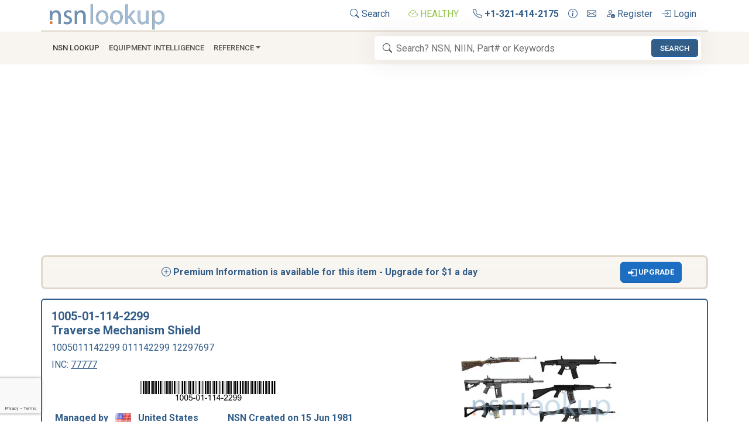

--- FILE ---
content_type: text/html; charset=utf-8
request_url: https://www.nsnlookup.com/fsg-10/fsc-1005/us/1005-01-114-2299-shield-traverse-mechanism-1005011142299-011142299-12297697
body_size: 26790
content:
<!DOCTYPE html><html lang=en><head><meta charset=utf-8><meta name=viewport content="width=device-width, initial-scale=1.0"><link rel=preload href=/css/nsn-lookup.min.css as=style onload="this.rel='stylesheet'"><link rel=preload href=https://cdn.jsdelivr.net/npm/bootstrap-icons/font/bootstrap-icons.min.css as=style onload="this.rel='stylesheet'"><title>1005-01-114-2299 Traverse Mechanism Shield 1005011142299</title><meta name=og:title property=og:title content="1005-01-114-2299 Traverse Mechanism Shield 1005011142299"><meta name=description content="1005-01-114-2299 1005011142299 011142299 SHIELD,TRAVERSE MECHANISM"><meta name=og:description property=og:description content="1005-01-114-2299 1005011142299 011142299 SHIELD,TRAVERSE MECHANISM"><meta property=og:logo content=https://image.nsnlookup.com/nsn-lookup.webp size=2455x562><link rel=canonical href=https://www.nsnlookup.com/fsg-10/fsc-1005/us/1005-01-114-2299-shield-traverse-mechanism-1005011142299-011142299-12297697><meta name=msapplication-TileImage content=https://image.nsnlookup.com/pinsite.webp><meta name=msapplication-TileColor content=#ffffff><meta name=application-name content="NSN Lookup"><link rel="shortcut icon" href=https://image.nsnlookup.com/favicon.ico><link rel=apple-touch-icon href=https://image.nsnlookup.com/apple-touch-icon.webp><link rel=icon type=image/webp href=https://image.nsnlookup.com/favicon.webp sizes=228x228><link rel=stylesheet href=/css/nsn-lookup.min.css><link rel=stylesheet href=https://cdn.jsdelivr.net/npm/bootstrap-icons/font/bootstrap-icons.min.css media=print onload="this.media='all'"><noscript><link rel=stylesheet href=https://cdn.jsdelivr.net/npm/bootstrap-icons/font/bootstrap-icons.min.css></noscript><meta name=robots content=noarchive><script async src="https://pagead2.googlesyndication.com/pagead/js/adsbygoogle.js?client=ca-pub-2890451432711242" crossorigin=anonymous></script><script async src="https://fundingchoicesmessages.google.com/i/pub-2890451432711242?ers=1" nonce=5tGmTdzq0YQ93u4F3bJS_A></script><script nonce=5tGmTdzq0YQ93u4F3bJS_A>(function(){function signalGooglefcPresent(){if(!window.frames['googlefcPresent']){if(document.body){const iframe=document.createElement('iframe');iframe.style='width: 0; height: 0; border: none; z-index: -1000; left: -1000px; top: -1000px;';iframe.style.display='none';iframe.name='googlefcPresent';document.body.appendChild(iframe);}else{setTimeout(signalGooglefcPresent,0);}}}signalGooglefcPresent();})();</script><body data-bs-no-jquery><svg style=display:none><defs><symbol id=icon-search viewBox="0 0 16 16"><path d="M11.742 10.344a6.5 6.5 0 1 0-1.397 1.398h-.001c.03.04.062.078.098.115l3.85 3.85a1 1 0 0 0 1.415-1.414l-3.85-3.85a1.007 1.007 0 0 0-.115-.1zM12 6.5a5.5 5.5 0 1 1-11 0 5.5 5.5 0 0 1 11 0z" /></symbol><symbol id=icon-cloud-check viewBox="0 0 16 16"><path fill-rule=evenodd d="M10.354 6.146a.5.5 0 0 1 0 .708l-3 3a.5.5 0 0 1-.708 0l-1.5-1.5a.5.5 0 1 1 .708-.708L7 8.793l2.646-2.647a.5.5 0 0 1 .708 0z" /><path d="M4.406 3.342A5.53 5.53 0 0 1 8 2c2.69 0 4.923 2 5.166 4.579C14.758 6.804 16 8.137 16 9.773 16 11.569 14.502 13 12.687 13H3.781C1.708 13 0 11.366 0 9.318c0-1.763 1.266-3.223 2.942-3.593.143-.863.698-1.723 1.464-2.383zm.653.757c-.757.653-1.153 1.44-1.153 2.056v.448l-.445.049C2.064 6.805 1 7.952 1 9.318 1 10.785 2.23 12 3.781 12h8.906C13.98 12 15 10.988 15 9.773c0-1.216-1.02-2.228-2.313-2.228h-.5v-.5C12.188 4.825 10.328 3 8 3a4.53 4.53 0 0 0-2.941 1.1z" /></symbol><symbol id=icon-telephone viewBox="0 0 16 16"><path d="M3.654 1.328a.678.678 0 0 0-1.015-.063L1.605 2.3c-.483.484-.661 1.169-.45 1.77a17.568 17.568 0 0 0 4.168 6.608 17.569 17.569 0 0 0 6.608 4.168c.601.211 1.286.033 1.77-.45l1.034-1.034a.678.678 0 0 0-.063-1.015l-2.307-1.794a.678.678 0 0 0-.58-.122l-2.19.547a1.745 1.745 0 0 1-1.657-.459L5.482 8.062a1.745 1.745 0 0 1-.46-1.657l.548-2.19a.678.678 0 0 0-.122-.58L3.654 1.328zM1.884.511a1.745 1.745 0 0 1 2.612.163L6.29 2.98c.329.423.445.974.315 1.494l-.547 2.19a.678.678 0 0 0 .178.643l2.457 2.457a.678.678 0 0 0 .644.178l2.189-.547a1.745 1.745 0 0 1 1.494.315l2.306 1.794c.829.645.905 1.87.163 2.611l-1.034 1.034c-.74.74-1.846 1.065-2.877.702a18.634 18.634 0 0 1-7.01-4.42 18.634 18.634 0 0 1-4.42-7.009c-.362-1.03-.037-2.137.703-2.877L1.885.511z" /></symbol><symbol id=icon-info-circle viewBox="0 0 16 16"><path d="M8 15A7 7 0 1 1 8 1a7 7 0 0 1 0 14zm0 1A8 8 0 1 0 8 0a8 8 0 0 0 0 16z" /><path d="m8.93 6.588-2.29.287-.082.38.45.083c.294.07.352.176.288.469l-.738 3.468c-.194.897.105 1.319.808 1.319.545 0 1.178-.252 1.465-.598l.088-.416c-.2.176-.492.246-.686.246-.275 0-.375-.193-.304-.533L8.93 6.588zM9 4.5a1 1 0 1 1-2 0 1 1 0 0 1 2 0z" /></symbol><symbol id=icon-envelope viewBox="0 0 16 16"><path d="M0 4a2 2 0 0 1 2-2h12a2 2 0 0 1 2 2v8a2 2 0 0 1-2 2H2a2 2 0 0 1-2-2V4Zm2-1a1 1 0 0 0-1 1v.217l7 4.2 7-4.2V4a1 1 0 0 0-1-1H2Zm13 2.383-4.708 2.825L15 11.105V5.383Zm-.034 6.876-5.64-3.471L8 9.583l-1.326-.795-5.64 3.47A1 1 0 0 0 2 13h12a1 1 0 0 0 .966-.741ZM1 11.105l4.708-2.897L1 5.383v5.722Z" /></symbol><symbol id=icon-person-add viewBox="0 0 16 16"><path d="M12.5 16a3.5 3.5 0 1 0 0-7 3.5 3.5 0 0 0 0 7Zm.5-5v1h1a.5.5 0 0 1 0 1h-1v1a.5.5 0 0 1-1 0v-1h-1a.5.5 0 0 1 0-1h1v-1a.5.5 0 0 1 1 0Zm-2-6a3 3 0 1 1-6 0 3 3 0 0 1 6 0ZM8 7a2 2 0 1 0 0-4 2 2 0 0 0 0 4Z" /><path d="M8.256 14a4.474 4.474 0 0 1-.229-1.004H3c.001-.246.154-.986.832-1.664C4.484 10.68 5.711 10 8 10c.26 0 .507.009.74.025.226-.341.496-.65.804-.918C9.077 9.038 8.564 9 8 9c-5 0-6 3-6 4s1 1 1 1h5.256Z" /></symbol><symbol id=icon-box-arrow-in-right viewBox="0 0 16 16"><path fill-rule=evenodd d="M6 3.5a.5.5 0 0 1 .5-.5h8a.5.5 0 0 1 .5.5v9a.5.5 0 0 1-.5.5h-8a.5.5 0 0 1-.5-.5v-2a.5.5 0 0 0-1 0v2A1.5 1.5 0 0 0 6.5 14h8a1.5 1.5 0 0 0 1.5-1.5v-9A1.5 1.5 0 0 0 14.5 2h-8A1.5 1.5 0 0 0 5 3.5v2a.5.5 0 0 0 1 0v-2z" /><path fill-rule=evenodd d="M11.854 8.354a.5.5 0 0 0 0-.708l-3-3a.5.5 0 1 0-.708.708L10.293 7.5H1.5a.5.5 0 0 0 0 1h8.793l-2.147 2.146a.5.5 0 0 0 .708.708l3-3z" /></symbol></defs></svg> <nav class=py-1><div class="container d-flex border-2 border-bottom"><a href="/" class="align-items-center me-auto"> <img src=https://image.nsnlookup.com/nsn-lookup.webp alt="NSN Lookup" width=200 height=48> </a><ul class=nav><li class="nav-item px-2"><a class="nav-link link-primary px-2" href=/search> <svg class=svg-icon width=16 height=16><use xlink:href=#icon-search></use></svg> Search </a><li class="nav-item px-2"><a class="nav-link link-primary px-2 text-success" title="All NSN Lookup Systems are Reporting as Healthy."> <svg class=svg-icon width=16 height=16><use xlink:href=#icon-cloud-check></use></svg> HEALTHY </a><li class=nav-item><a class="nav-link link-primary px-2" href=tel:+13214142175 title="Call NSN Lookup"> <svg class=svg-icon width=16 height=16><use xlink:href=#icon-telephone></use></svg> <b>+1-321-414-2175</b> </a><li class=nav-item><a class="nav-link link-primary px-2" href=/home/contact title="Contact us for More Information"> <svg class=svg-icon width=16 height=16><use xlink:href=#icon-info-circle></use></svg> </a><li class=nav-item><a class="nav-link link-primary px-2" href=mailto:info@nsnlookup.com title="Email us for More Information"> <svg class=svg-icon width=16 height=16><use xlink:href=#icon-envelope></use></svg> </a><li class=nav-item><a class="nav-link link-primary px-2" href="/identity/account/register?returnUrl=https://www.nsnlookup.com/fsg-10/fsc-1005/us/1005-01-114-2299-shield-traverse-mechanism-1005011142299-011142299-12297697" title="Create a Free Account"> <svg class=svg-icon width=16 height=16><use xlink:href=#icon-person-add></use></svg> Register </a><li class=nav-item><a class="nav-link link-primary px-2" href="/identity/account/login?returnUrl=https://www.nsnlookup.com/fsg-10/fsc-1005/us/1005-01-114-2299-shield-traverse-mechanism-1005011142299-011142299-12297697" title="Login to Your Account"> <svg class=svg-icon width=16 height=16><use xlink:href=#icon-box-arrow-in-right></use></svg> Login </a></ul></div><nav class="navbar navbar-expand-lg py-2 navbar-light bg-light sticky-top mb-3"><div class=container><button class=navbar-toggler type=button data-bs-toggle=collapse data-bs-target=#navbarNSNLookup aria-controls=navbarNSNLookup aria-expanded=false aria-label="Toggle navigation"> <span class=navbar-toggler-icon></span> </button><div class="navbar-collapse collapse" id=navbarNSNLookup><ul class=navbar-nav><li class=nav-item><a class="nav-link link-dark px-2" href=/search role=button>NSN Lookup</a><li class=nav-item><a class="nav-link text-truncate" href=/equipment-intelligence>Equipment Intelligence</a><li class="nav-item dropdown"><a class="nav-link dropdown-toggle" href=# data-bs-toggle=dropdown>Reference</a><ul class=dropdown-menu><li><a class=dropdown-item href=https://shop.nsnlookup.com>Online Store</a><li><a class=dropdown-item href=/dla>DLA<i class="bi bi-arrow-right float-end"></i></a><ul class="submenu dropdown-menu"><li><a class=dropdown-item href=/dla/national-stock-number>What Is a National Stock Number?</a><li><a class=dropdown-item href=/dla/federal-supply-group-fsg>Federal Supply Groups (FSG)</a><li><a class=dropdown-item href=/cage>CAGE Code</a><li class=dropdown-divider><li><a class=dropdown-item href=/dla/webflis>WEBFLIS</a><li><a class=dropdown-item href=/dla/fedlog>FEDLOG</a><li class=dropdown-divider><li><a class=dropdown-item href=/dla/weapon-system-designator-code-wsdc>Weapon System Designator Code (WSDC)</a><li class=dropdown-divider><li><a class=dropdown-item href=/dla/gsa-advantage>GSA Advantage Products</a><li><a class=dropdown-item href=/dla/army-nsn-lookup>Army NSN Lookup</a><li><a class=dropdown-item href=/dla/nsn-lookup-with-pictures>NSN Lookup With Pictures</a><li><a class=dropdown-item href=/dla/dla-inventory-nsn>NSN With DLA Inventory</a><li><a class=dropdown-item href=/dla/abilityone-products>AbilityOne Products</a><li><a class=dropdown-item href=/dla/environmentally-safe-nsn>Environmentally Safe NSN</a><li class=dropdown-divider><li><a class=dropdown-item href=/dla/glossary>DLA Glossary</a></ul><li><a class=dropdown-item href=/nato>NATO<i class="bi bi-arrow-right float-end"></i></a><ul class="submenu dropdown-menu"><li><a class=dropdown-item href=/nato/nato-stock-numbers>NATO Stock Numbers</a><li><a class=dropdown-item href=/nato/niin-item-identification-number>NIIN</a><li><a class=dropdown-item href=/nato/ncage-code>NCAGE Code</a><li class=dropdown-divider><li><a class=dropdown-item href=/nato/military-time>Military Time</a><li><a class=dropdown-item href=/nato/the-military-alphabet>Military Alphabet</a><li><a class=dropdown-item href=/nato/item-unique-identification-iuid>Item Unique Identification (IUID)</a></ul><li><a class=dropdown-item href=/military-fasteners>Military Fasteners</a></ul></ul></div><form class="navbar-form search col-10 col-lg-6" role=search action=/search/national-stock-number-nsn><svg class="svg-icon icon-search" width=16 height=16><use xlink:href=#icon-search></use></svg> <input type=search class=form-control id=navSearchBox autocomplete=off spellcheck=false placeholder="Search? NSN, NIIN, Part# or Keywords" required name=q data-bs-toggle=tooltip data-bs-html=true data-bs-placement=bottom data-bs-container=body data-bs-trigger=manual> <button class="btn btn-primary btn-sm" id=navSearchButton>Search</button></form></div></nav> </nav><noscript><div class="alert alert-danger alert-dismissible fade show" role=alert>For full functionality of this site it is necessary to enable JavaScript. Here are <a target=_blank rel="noopener noreferrer" href="https://www.enable-javascript.com/">instructions how to enable JavaScript in your web browser</a>.</div></noscript><div class="container item"><main class="pb-3 text-primary"><script type=application/ld+json>{"@context":"https://schema.org","@type":"WebPage","@id":"https://www.nsnlookup.com/fsg-10/fsc-1005/us/1005-01-114-2299-shield-traverse-mechanism-1005011142299-011142299-12297697","name":"1005-01-114-2299 Traverse Mechanism Shield 1005011142299","description":"1005-01-114-2299 1005011142299 011142299 SHIELD,TRAVERSE MECHANISM","url":"https://www.nsnlookup.com/fsg-10/fsc-1005/us/1005-01-114-2299-shield-traverse-mechanism-1005011142299-011142299-12297697","dateModified":"2023-11-07","datePublished":"1981-06-16","hasPart":{"@type":"WebPageElement","isAccessibleForFree":false,"cssSelector":".premium"},"isAccessibleForFree":false,"isPartOf":"https://www.nsnlookup.com/#/schema/WebSite/1","mainEntity":{"@type":"Product","name":"SHIELD,TRAVERSE MECHANISM","description":"1005-01-114-2299 1005011142299 011142299 SHIELD,TRAVERSE MECHANISM","alternateName":"1005-01-114-2299 12297697 011142299 1005011142299","image":[{"@type":"ImageObject","@id":"https://image.nsnlookup.com/fsc/300/1005.webp","creditText":"NSN Lookup Inc","contentUrl":"https://image.nsnlookup.com/fsc/300/1005.webp","caption":"NSN 1005-01-114-2299 (Generic Image) 1/1"},{"@type":"ImageObject","@id":"https://www.nsnlookup.com/api/v3/nsn/barcode/1005-01-114-2299.webp","creditText":"NSN Lookup Inc","contentUrl":"https://www.nsnlookup.com/api/v3/nsn/barcode/1005-01-114-2299.webp","caption":"NSN 1005-01-114-2299"}],"url":"https://www.nsnlookup.com/fsg-10/fsc-1005/us/1005-01-114-2299-shield-traverse-mechanism-1005011142299-011142299-12297697","additionalProperty":[{"@type":"PropertyValue","propertyID":"google_product_category","value":"Mature \u003E Weapons \u003E Guns"},{"@type":"PropertyValue","propertyID":"product_type","value":"Weapons \u003E Guns, through 30mm"},{"@type":"PropertyValue","propertyID":"shipping_weight","value":"0.2 lb"},{"@type":"PropertyValue","propertyID":"shipping_label","value":"z"},{"@type":"PropertyValue","propertyID":"shipping_length","value":"16 in"},{"@type":"PropertyValue","propertyID":"shipping_width","value":"5 in"},{"@type":"PropertyValue","propertyID":"shipping_height","value":"1 in"}],"aggregateRating":{"@type":"AggregateRating","bestRating":100,"ratingValue":79,"reviewAspect":"NATO Data Quality","ratingCount":3},"brand":{"@type":"Brand","name":"NATO Approved Source"},"category":"FSC 1005 Guns, through 30mm","mpn":"12297697","nsn":"1005-01-114-2299","offers":{"@type":"AggregateOffer","priceCurrency":"USD","highPrice":25.63,"lowPrice":21.66,"offerCount":3},"sku":"NIIN-011142299"},"breadcrumb":{"@type":"BreadcrumbList","@id":"https://www.nsnlookup.com/#/schema/BreadcrumbList/https://www.nsnlookup.com/fsg-10/fsc-1005/us/1005-01-114-2299-shield-traverse-mechanism-1005011142299-011142299-12297697","itemListElement":[{"@type":"ListItem","name":"NSN Lookup","item":{"@type":"WebPage","@id":"https://www.nsnlookup.com","url":"https://www.nsnlookup.com"},"position":1},{"@type":"ListItem","name":"FSG 10 Weapons","item":{"@type":"WebPage","@id":"https://www.nsnlookup.com/fsg-10","url":"https://www.nsnlookup.com/fsg-10"},"position":2},{"@type":"ListItem","name":"FSC 1005 Guns, through 30mm","item":{"@type":"WebPage","@id":"https://www.nsnlookup.com/fsg-10/fsc-1005","url":"https://www.nsnlookup.com/fsg-10/fsc-1005"},"position":3},{"@type":"ListItem","name":"United States (US)","item":{"@type":"WebPage","@id":"https://www.nsnlookup.com/fsg-10/fsc-1005/us","url":"https://www.nsnlookup.com/fsg-10/fsc-1005/us"},"position":4},{"@type":"ListItem","name":"1005-01-114-2299","position":5}]},"primaryImageOfPage":{"@type":"ImageObject","@id":"https://image.nsnlookup.com/fsc/300/1005.webp","creditText":"NSN Lookup Inc","contentUrl":"https://image.nsnlookup.com/fsc/300/1005.webp","caption":"NSN 1005-01-114-2299 (Generic Image)"}}</script><link rel=stylesheet href=https://image.nsnlookup.com/ribbons.min.css media=print onload="this.media='all'"><link rel=stylesheet href=https://image.nsnlookup.com/flags/flags.min.css media=print onload="this.media='all'"><header><div class="row d-flex align-items-center bg-light bg-gradient border border-3 rounded-3 pt-2 pb-2 mb-3"><p class="col col-lg-10 mb-0 text-center text-primary"><i class="bi bi-plus-circle"></i> <b> Premium Information is available for this item - Upgrade for $1 a day </b><div class="col col-lg-2 text-center"><a role=button class="btn btn-primary" href=/buyer/account> <b> <svg fill=currentColor width=1.2em height=1.2em viewBox="0 0 24 24"><title>Upgrade your Account</title><path d="M8 9v-4l8 7-8 7v-4h-8v-6h8zm2-7v2h12v16h-12v2h14v-20h-14z" /></svg> Upgrade </b> </a></div></div><div class="row row-cols-1 row-cols-lg-2 border border-primary border-2 rounded mb-3"><div class="col p-3"><h1 class="fw-bold fs-5 mb-0">1005-01-114-2299</h1><h2 class="fs-5 fw-bolder">Traverse Mechanism Shield</h2><h3 class=fs-6>1005011142299 011142299 12297697</h3><p>INC: <a class=link-primary href=/nato/nato-stock-numbers/inc/77777> 77777 </a><p class=align-content-center><img class="rounded img-fluid mx-auto d-block" style=Padding:75px,0px src=/api/v3/nsn/barcode/1005-01-114-2299.webp alt="1005-01-114-2299 SHIELD,TRAVERSE MECHANISM 1005011142299 011142299" width=300 height=35><div class="row text-center fw-bolder row-cols-1 row-cols-md-2 mb-2"><div class=col>Managed by <i class="fflag ff-md ff-wave fflag-US ms-2 me-2" title=US></i> United States</div><div class=col>NSN Created on 15 Jun 1981</div></div><div class="row row-cols-1 row-cols-md-3"><div title="NATO Stock Number Data Last Changed" class="col text-center text-truncate"><span class=fw-bolder>Data Last Changed</span> <br> November 2023</div><div title="NATO Stock Number Data Update Count" class="col text-center text-truncate"><span class=fw-bolder>NATO Update Count</span> <br> 3</div><div title="79% NATO Stock Number Data Quality Rating" class="col text-center text-truncate fw-bolder">NATO Data Quality <br> <span style=color:gold> <i class="bi bi-star-fill"></i> <i class="bi bi-star-fill"></i> <i class="bi bi-star-fill"></i> <i class="bi bi-star-fill"></i> <i class="bi bi-star"></i> </span></div></div></div><section><div class="col align-items-center justify-content-center p-3"><div class="row mb-1"><div class=tab-content id=pills-tabContent><div class="tab-pane text-center fade show active" id=pills-image1 role=tabpanel aria-labelledby=pills-image1-tab><figure class="figure mt-3"><img class="figure-img rounded" src=https://image.nsnlookup.com/fsc/300/1005.webp style=max-width:100%;object-fit:contain alt="1005-01-114-2299 SHIELD,TRAVERSE MECHANISM 1005011142299 011142299 1/1" title="1005-01-114-2299 SHIELD,TRAVERSE MECHANISM 1005011142299 011142299 1/1" width=300 height=300><figcaption class="figure-caption text-end text-primary fst-italic">NSN 1005-01-114-2299 (Generic Image) 1/1</figcaption></figure></div></div></div></div></section></div></header><nav class="row mb-1" style="--bs-breadcrumb-divider:'>'" aria-label=breadcrumb><ol class="breadcrumb flex-nowrap"><li class="breadcrumb-item text-truncate"><a class="link-primary text-decoration-none" href=/fsg-10> FSG 10 Weapons </a><li class="breadcrumb-item text-truncate"><a class="link-primary text-decoration-none" href=/fsg-10/fsc-1005> FSC 1005 Guns, through 30mm </a><li class="breadcrumb-item text-truncate"><a class="link-primary text-decoration-none" href=/fsg-10/fsc-1005/us> United States (US) </a><li class="breadcrumb-item active text-nowrap" aria-current=page><mark>1005-01-114-2299</mark></ol></nav> <nav class="row mb-3"><div class="btn-group btn-group-sm justify-content-between mb-0"><a class="btn btn-outline-primary" href=#Marketplace> <i class="bi bi-arrow-right-short text-success"></i> Marketplace </a> <a class="btn btn-outline-primary" href=#Restrictions> <i class="bi bi-arrow-right-short text-success"></i> Restrictions </a> <a class="btn btn-outline-primary" href=#Manufacturers> <i class="bi bi-arrow-right-short text-success"></i> Approved Sources </a> <a class="btn btn-outline-primary" href=#Technical-Data> <i class="bi bi-arrow-right-short text-success"></i> Datasheet </a> <a class="btn btn-outline-primary" href=#Management> <i class="bi bi-arrow-right-short text-success"></i> Management </a> <a class="btn btn-outline-primary disabled" href=#Open-Solicitations> <i class="bi bi-arrow-right-short text-success"></i> Open Solicitations </a> <a class="btn btn-outline-primary disabled" href=#Procurement-History> <i class="bi bi-arrow-right-short text-success"></i> Procurement History </a></div><div class="btn-group btn-group-sm justify-content-between mb-0"><a class="btn btn-outline-primary" href=#End-Users> <i class="bi bi-arrow-right-short text-success"></i> End Users </a> <a class="btn btn-outline-primary" href=#DLA-Inventory> <i class="bi bi-arrow-right-short text-success"></i> DLA Inventory </a> <a class="btn btn-outline-primary" href=#Freight> <i class="bi bi-arrow-right-short text-success"></i> Freight </a> <a class="btn btn-outline-primary" href=#Packaging> <i class="bi bi-arrow-right-short text-success"></i> Packaging </a> <a class="btn btn-outline-primary disabled" href=#Import-Export> <i class="bi bi-arrow-right-short text-success"></i> Import/Export </a> <a class="btn btn-outline-primary" href=#Contracting-File> <i class="bi bi-arrow-right-short text-success"></i> Contracting File </a> <a class="btn btn-outline-primary" href=#Weapon-Systems> <i class="bi bi-arrow-right-short text-success"></i> Weapon Systems </a></div></nav><section id=Marketplace><div class="row mb-3 bg-light border border-primary border-2 rounded p-2"><h3 class="fs-6 fw-bold m-0"><img class="img-fluid me-2" src=https://image.nsnlookup.com/nsn-lookup-icon.webp width=24 height=24 alt="1005-01-114-2299 Stock and Availability" loading=lazy> Marketplace <i class="bi bi-caret-right-fill small"></i> 1005-01-114-2299</h3></div><div class="row mb-3 text-primary"><div class="card mb-2 text-primary border border-2 border-primary"><div class=card-body><div class="row align-items-center"><div class="col-sm fw-bold fs-5">Need Help? <br> <span class="fw-normal fs-6 fst-italic"> Request a Quotation from participating marketplace vendors </span></div><div class="col-sm text-center p-0"><form id=marketplacehelp action=/commerce/marketplacehelp method=post><input type=hidden name=url value=https://www.nsnlookup.com/fsg-10/fsc-1005/us/1005-01-114-2299-shield-traverse-mechanism-1005011142299-011142299-12297697> <input type=hidden name=nsn value=1005011142299><div class="row g-3"><div class=col-md-4><input class=form-control name=name placeholder=Name aria-label=Name required></div><div class=col-md-4><input type=email class=form-control name=email placeholder=Email aria-label=Email required></div><div class=col-md><input type=number min=1 class=form-control name=quantity placeholder=Quantity aria-label=Quantity required></div><div class=col-md><button class="btn btn-primary">Request</button></div></div></form></div></div></div></div><div class="list-group list"><div class="list-group-item list-group-item-action text-primary"><div class="row mb-1 fw-bold border-start-0 border-end-0 border-1 border-top border-bottom border-primary bg-light"><div class="col-4 align-middle"><a class="link-primary me-3" href=/buyer/account title="Subscribe to View"> <i class="bi bi-database-fill-up me-2"></i> <em>Subscribe to View Vendor Details...</em> </a></div><div class=col-7></div><div class="small col-1 text-muted"></div></div><a role=button class="stretched-link flex-column align-items-start link-primary text-decoration-none" title="Request Quotation" data-bs-vendorid="" data-bs-vendorname="" data-bs-toggle=modal data-bs-target=#rfqModal data-bs-displaytype="" data-bs-cage="" data-bs-vendorpartnumber="" data-bs-vendorunitofmeasureid="" data-bs-condition="" data-bs-vendordescription="" data-bs-leadtimedays="" data-bs-inventorytype="" data-bs-inventoryid=0ABGuH4BocMi-HGocvPR data-bs-offerdateutc="" data-bs-displayposition=1><div class="mb-1 row align-items-center"><b class=col-2> 1005-01-114-2299 </b> <b class="col-2 text-truncate"> SHIELD,TRAVERSE MECHANISM </b> <span class="col-1 text-center"> <span class="btn btn-outline-primary rounded-pill"> RQST </span> </span> <span class="col-1 text-center"> </span> <span class="col-1 text-center"> <span class="btn btn-outline-primary rounded-pill"> NS </span> </span> <span class="col-1 text-center"> </span> <span class="col-1 text-center"> </span> <span class="col-3 text-end"> <svg fill=currentColor viewBox="0 0 64 32" width=64 height=32><g><title>Request Quotation</title><path d="M 0 24.806 L 0 7.193 C 0 5.011 2.108 3.098 5.144 2.524 L 5.464 2.463 C 22.838 -0.821 41.162 -0.821 58.536 2.463 L 58.856 2.524 C 61.892 3.098 64 5.011 64 7.193 L 64 24.806 C 64 26.989 61.892 28.902 58.856 29.476 L 58.536 29.536 C 41.162 32.821 22.838 32.821 5.464 29.536 L 5.144 29.476 C 2.108 28.902 0 26.989 0 24.806 Z M 46.602 8.348 C 43.762 8.348 41.168 9.095 39.208 10.32 L 39.208 8.348 L 24.49 8.348 L 24.49 22.627 L 19.16 17.974 C 21.428 17.13 22.972 15.471 22.972 13.561 L 22.972 13.459 C 22.972 10.638 19.674 8.351 15.606 8.35 L 7.002 8.348 L 7.002 23.674 L 11.424 23.674 L 11.424 18.566 L 14.418 18.566 L 19.714 23.675 L 25.692 23.675 L 25.692 23.675 L 28.912 23.675 L 28.912 17.633 L 35.798 17.633 C 36.876 21.082 41.31 23.675 46.602 23.675 C 47.162 23.675 47.714 23.646 48.252 23.589 L 48.252 20.466 C 47.712 20.561 47.158 20.609 46.602 20.609 C 42.938 20.609 39.97 18.55 39.97 16.012 C 39.97 13.472 42.938 11.413 46.602 11.413 C 50.266 11.413 53.234 13.472 53.234 16.012 C 53.234 16.406 53.162 16.789 53.026 17.155 L 57.532 17.155 C 57.614 16.777 57.656 16.394 57.656 16.012 C 57.656 11.786 52.698 8.348 46.602 8.348 Z M 56.98 18.769 L 52.224 18.769 L 47.424 15.441 C 46.97 15.126 46.234 15.126 45.778 15.441 C 45.324 15.756 45.324 16.266 45.778 16.582 L 50.58 19.909 L 50.58 23.205 L 54.652 26.029 L 54.652 21.592 L 61.052 21.592 L 56.98 18.769 Z" data-bx-origin="0 0"></path><path d="M 11.424 11.413 L 15.582 11.413 C 17.21 11.413 18.53 12.328 18.53 13.457 L 18.53 13.712 C 18.53 14.841 17.21 15.756 15.582 15.756 L 11.424 15.756 L 11.424 11.413 Z M 28.912 11.413 L 37.764 11.413 C 36.7 12.395 35.966 13.558 35.68 14.824 L 28.912 14.824 L 28.912 11.413 Z" data-bx-origin="-0.433713 -2.627907"></path></g></svg> </span></div></a></div><a role=button class="list-group-item list-group-item-action flex-column align-items-start text-primary" rel="nofollow sponsored" title="Available for Qualified Buyers at FedMall.com" href=https://www.fedmall.mil/index.html target=_blank><div class="d-flex w-100 justify-content-between border-start-0 border-end-0 border-1 border-top border-bottom border-primary bg-light"><span class="mb-1 mt-1"> <span class="fw-bold fs-4 font-monospace me-2">FedMall<img class=img-fluid src=https://image.nsnlookup.com/fedmall.webp width=24 height=24 alt=FedMall.mil></span> </span> <small class=text-muted> Updated Every 15 Minutes </small></div><div class="mb-1 d-flex w-100 justify-content-between align-items-center"><b class=col-2> 1005-01-114-2299 </b> <span class=col-2> </span> <span class="col-1 text-center"> <span class="btn btn-outline-primary rounded-pill"> BUY </span> </span> <span class="col-1 text-center"> </span> <span class="col-1 text-center"> <span class="btn btn-outline-primary rounded-pill"> NE </span> </span> <span class="col-1 text-center"> </span> <span class="col-1 text-center"> </span> <span class="col-3 text-end fw-bold fs-3 font-monospace"> FedMall<img class=img-fluid src=https://image.nsnlookup.com/fedmall.webp width=32 height=32 alt=FedMall.mil> </span></div></a> <a role=button class="list-group-item list-group-item-action flex-column align-items-start text-primary" rel="nofollow sponsored" title="Check eBay Listings" href="https://www.ebay.com/sch/i.html?_from=R40&amp;_trksid=p2334524.m570.l1313&amp;_nkw=%281005-01-114-2299%2c1005011142299%2c011142299%2c12297697%29&amp;_sacat=0&amp;_odkw=%281005-01-114-2299%2c1005011142299%2c011142299%2c12297697%29&amp;_osacat=0&amp;mkcid=1&amp;mkrid=711-53200-19255-0&amp;siteid=0&amp;campid=5338929629&amp;customid=&amp;toolid=10001&amp;mkevt=1" target=_blank><div class="d-flex w-100 justify-content-between border-start-0 border-end-0 border-1 border-top border-bottom border-primary bg-light"><span class="mb-1 mt-1"> <span> <img class="me-2 img-fluid" src=https://image.nsnlookup.com/ebay.webp width=60 height=24 alt=eBay> </span> </span> <small class=text-muted> Updated Every Day </small></div><div class="mb-1 d-flex w-100 justify-content-between align-items-center"><b class=col-2> 1005-01-114-2299 </b> <span class=col-2> </span> <span class="col-1 text-center"> <span class="btn btn-outline-primary rounded-pill"> RQST </span> </span> <span class="col-1 text-center"> </span> <span class="col-1 text-center"> <span class="btn btn-outline-primary rounded-pill"> NE </span> </span> <span class="col-1 text-center"> </span> <span class="col-1 text-center"> </span> <span class="col-3 text-end"> <img class=img-fluid src=https://image.nsnlookup.com/ebay.webp width=79 height=32 alt=eBay> </span></div></a> <img style=text-decoration:none;border:0;padding:0;margin:0 width=1 height=1 src="https://www.ebayadservices.com/marketingtracking/v1/impression?mpt=9949383&amp;mkcid=1&amp;mkrid=711-53200-19255-0&amp;mkevt=2&amp;siteid=0&amp;campid=5338929629&amp;ad_type=0&amp;toolid=10001&amp;customid=1005-01-114-2299"></div></div></section><ins class="adsbygoogle mb-3" style=display:block data-ad-client=ca-pub-2890451432711242 data-ad-slot=6038327811 data-ad-format=auto data-full-width-responsive=true></ins><script>(adsbygoogle=window.adsbygoogle||[]).push({});</script><section id=RelatedDocuments class=exclude><div class="row mb-3 bg-light border border-primary border-2 rounded p-2"><h2 class="fw-bold fs-6 mb-0"><img class="img-fluid me-2" src=https://image.nsnlookup.com/nsn-lookup-icon.webp width=24 height=24 alt="1005-01-114-2299 Related Documents" loading=lazy> Related Documents <i class="bi bi-caret-right-fill small"></i> 1005-01-114-2299 <span class="float-end fst-italic fw-light"> 1+ Documents (<a href="/search?q=(&#34;1005-01-114-2299&#34; OR 1005011142299 OR 011142299)^2 OR &#34;12297697&#34;">More...</a>) </span></h2></div><div class="row card p-3 mb-3 align-content-center text-primary border-primary border-2 rounded"><div class=mb-3><div class=ms-3><a class=text-decoration-none href=https://www.nsnlookup.com/fsg-10/fsc-1005/us/1005-01-114-2299-shield-traverse-mechanism-1005011142299-011142299-12297697><div><div class=float-start><img class="rounded-circle shadow me-4" src=https://image.nsnlookup.com/nsn-lookup-icon.webp width=40 height=40 loading=lazy></div><div>https//www.nsnlookup.com <br> <small class=text-truncate> /fsg-10/fsc-1005/us </small></div></div><div><b> <strong>1005-01-114-2299</strong> Traverse Mechanism Shield <strong>1005011142299</strong> </b></div></a></div><div class=ms-3>Count 3 NATO Data Quality NSN <strong>1005-01-114-2299</strong> (Generic Image) 1/1 1. <br> United States (US) 4. <strong>1005-01-114-2299</strong> Marketplace Restrictions Approved Sources Datasheet Management <br> SHIELD,TRAVERSE MECHANISM RQST NS Request Quotation FedMall Updated Every 15 Minutes <strong>1005-01-114-2299</strong> <br></div></div></div></section><div class="row row-cols-1 row-cols-lg-2 text-primary gx-5"><div class=col><section id=Restrictions><div class="row mb-3 bg-light border border-primary border-2 rounded p-2"><h2 class="fw-bold fs-6 mb-0"><img class="img-fluid me-2" src=https://image.nsnlookup.com/nsn-lookup-icon.webp width=24 height=24 alt="1005-01-114-2299 Demil" loading=lazy> Restrictions <i class="bi bi-caret-right-fill small"></i> 1005-01-114-2299</h2></div><div class="row mb-3 align-content-center border-bottom border-primary"><div class="d-flex w-100 justify-content-between flex-column align-items-start"><div class="mb-2 card-subtitle text-primary text-center"><a class="link-primary text-decoration-none" href=/nato/nato-stock-numbers/demil-codes#D> DEMIL: D </a> | <a class="link-primary text-decoration-none" href=/dla/glossary#demili>DEMILI</a>: 1 | <a class="link-primary text-decoration-none" href=/dla/glossary#criticality>CRITICALITY</a>: X | <a class="link-primary text-decoration-none" href=/dla/glossary#hmic>HMIC</a>: N | <a class="link-primary text-decoration-none" href=/dla/glossary#pmic>PMIC</a>: A | EDC: <i class="bi bi-x-circle"></i> | <a class="link-primary text-decoration-none" href=/nato/nato-stock-numbers/adpec-automatic-data-processing#0>ADPEC</a>: 0</div></div><p class="card-text justify-content-between mb-3">1005-01-114-2299 is a Traverse Mechanism Shield that does not have a nuclear hardened feature or any other critical feature such as tolerance, fit restriction or application. Demilitarization of this item has been confirmed and is not currently subject to changes. This item is a US Munitions List or Commerce Control List Item which must be destroyed to prevent restoration or repair. Only authorized parties may possess this item. This item is not suspected to be hazardous. This item does not contain a precious metal.</div></section><section id=End-Users><div class="row mb-3 bg-light border border-primary border-2 rounded p-2"><h2 class="fw-bold fs-6 mb-0"><img class="img-fluid me-2" src=https://image.nsnlookup.com/nsn-lookup-icon.webp width=24 height=24 alt="1005-01-114-2299 End Users" loading=lazy> End Users <i class="bi bi-caret-right-fill small"></i> 1005-01-114-2299</h2></div><div class="row mb-3 text-primary"><dl class="row row-cols-2 m-0 p-0"><dt title="MOE Rule" class="col-12 mb-0 pt-1 pb-1 border-top border-start border-end border-2 border-primary rounded-top rounded-bottom-0 text-truncate bg-light">US Army (A920) <span class=float-end> <i class="fflag ff-md ff-wave fflag-US ms-2 me-2" title="US Army"></i> </span><dt title="Effective Date" class="col mb-0 border-start border-2 border-primary text-truncate text-end">Effective Date:<dd class="col mb-0 border-end border-2 border-primary text-truncate">1 Sep 2005<dt title="Former MOE Rule" class="col mb-0 border-start border-2 border-primary text-truncate text-end">Former MOE Rule:<dd class="col mb-0 border-end border-2 border-primary text-truncate">A181<dt title="Supplementary Receivers" class="col mb-0 border-start border-2 border-primary text-truncate text-end">Supplementary Receivers:<dd class="col mb-0 border-end border-2 border-primary text-truncate">AZBF<dd class="col-12 py-1 border-start border-bottom border-end border-2 border-primary rounded-bottom rounded-top-0 text-truncate bg-light"><div class=btn-toolbar><div class="btn-group btn-group-sm justify-content-between pt-1 pb-1"><a class="btn btn-outline-primary" href=/nato/nato-stock-numbers/amc-acquisition-method-code#1 title="Acquisition Method Code - Click for More Information"> AMC 1 </a> <a class="btn btn-outline-primary" href=/nato/nato-stock-numbers/amsc-acquisition-method-suffix-code#G title="Acquisition Method Suffix Code - Click for More Information"> AMSC G </a> <a class="btn btn-outline-primary" href=/nato/nato-stock-numbers/imc-item-management-code#Z title="Item Management Code - Click for More Information"> IMC Z </a> <a class="btn btn-outline-primary" title="Item Management Coding Activity - Click for More Information"> IMCACTY BF </a></div></div></dl></div></section></div><div class=col><section id=Manufacturers><div class="row mb-3 bg-light border border-primary border-2 rounded p-2"><h2 class="fw-bold fs-6 mb-0"><img class="img-fluid me-2" src=https://image.nsnlookup.com/nsn-lookup-icon.webp width=24 height=24 alt="1005-01-114-2299 Manufacturers" loading=lazy> Approved Sources <i class="bi bi-caret-right-fill small"></i> 1005-01-114-2299</h2></div><div class="row mb-3 align-content-center text-primary border-bottom border-primary"><div class=container><dl class="row row-cols-3"><dt class="col border-bottom border-2 border-primary mb-2 fw-bold">Part Number<dt class="col border-bottom border-2 border-primary mb-2 fw-bold">Manufacturer<dt class="col border-bottom border-2 border-primary mb-2 fw-bold text-center">Status<dt class="col mb-0 pt-1 border-top border-start border-2 border-primary rounded-top rounded-end-0 rounded-bottom-0">12297697<dd class="col mb-0 pt-1 border-top border-primary border-2"><a class="link-primary text-decoration-none" href=/cage/19207> 19207 - U S Army Tank Automotive Command (Active) </a><dd class="col mb-0 pt-1 border-top border-end border-primary border-2 rounded-top rounded-start-0 rounded-bottom-0 text-center"><a class="link-primary text-decoration-none fw-bold" href=/nato/nato-stock-numbers/rncc-reference-number-category-code#3-2>Primary Buy</a><dd class="col-12 py-1 bg-light border-bottom border-start border-end border-primary border-2 rounded-bottom"><div class=btn-toolbar><div class="btn-group btn-group-sm justify-content-between"><a class="btn btn-outline-primary" href=/nato/nato-stock-numbers/rncc-reference-number-category-code#3 title="Reference Number Category Code - Click for More Information"> RNCC 3 </a> <a class="btn btn-outline-primary" href=/nato/nato-stock-numbers/rnvc-reference-number-variation-code#2 title="Reference Number Variation Code - Click for More Information"> RNVC 2 </a> <a class="btn btn-outline-primary" href=/nato/nato-stock-numbers/dac-document-availability-code#1 title="Document Availability Code - Click for More Information"> DAC 1 </a></div></div></dl></div></div></section><section id=Technical-Data><div class="row mb-3 bg-light border border-primary border-2 rounded p-2"><h2 class="fw-bold fs-6 mb-0"><img class="img-fluid me-2" src=https://image.nsnlookup.com/nsn-lookup-icon.webp width=24 height=24 alt="1005-01-114-2299 Technical Data" loading=lazy> Datasheet <i class="bi bi-caret-right-fill small"></i> 1005-01-114-2299</h2></div><div class="row mb-3 align-content-center text-primary border-bottom border-primary"><dl class="row row-cols-2"><dt class="col text-end">Characteristic<dt class=col>Specifications<dt class="col text-end">FIIG<dd class=col>A23900<dt class="col text-end" id=TEXT>General Characteristics Item Description <span class=fw-normal>[TEXT]</span><dd class=col>Aluminum,5086-H32,Spec Qq-A-250/7; Overall Width 3.000 In.; Overall Length 14.250 In.; Thickness 0.062 In.</dl></div></section><section id=Weapon-Systems><div class="row mb-3 bg-light border border-primary border-2 rounded p-2"><h2 class="fw-bold fs-6 mb-0"><img class="img-fluid me-2" src=https://image.nsnlookup.com/nsn-lookup-icon.webp width=24 height=24 alt="1005-01-114-2299 Weapon Systems (WSDC)" loading=lazy> Weapon Systems (<a class="link-primary text-decoration-none" href=/dla/weapon-system-designator-code-wsdc>WSDC</a>) <i class="bi bi-caret-right-fill small"></i> 1005-01-114-2299</h2></div><div class="row card mb-3 align-content-center text-primary border-bottom border-primary"><div class="ribbon-corner ribbon-fold bg-maroon"><a class="link-light text-decoration-none lh-1" href=/buyer/account> <b>Subscribe</b> <br> View WSDC </a></div><ul class="list-group list-group-flush text-primary p-0"><li class="list-group-item mt-5 mb-5"><a class="link-primary text-decoration-none" href=/buyer/account title="Subscribe to View"> <em>Subscribe to View Weapon System Codes...</em> </a></ul></div></section></div></div><section id=DLA-Inventory><div class="row card mb-3 bg-light text-primary border border-primary border-2 rounded p-2"><div class="ribbon-corner ribbon-fold bg-maroon"><a class="link-light text-decoration-none lh-1" href=/buyer/account> <b>Subscribe</b> <br> View Data </a></div><h2 class="fw-bold fs-6 mb-0"><img class="img-fluid me-2" src=https://image.nsnlookup.com/nsn-lookup-icon.webp width=24 height=24 alt="1005-01-114-2299 Stock, Inventory and Procurement" loading=lazy> DLA Procurement Analysis <i class="bi bi-caret-right-fill small"></i> 1005-01-114-2299</h2></div><div class="row mb-3 align-content-center text-primary border-bottom border-primary"><dl class="row row-cols-2 mb-3"><dt class=col>Last Stock Position:<dd class=col>140 In Stock<dt class=col>DLA Administrative Lead Time:<dd class=col><a class="link-primary text-decoration-none me-3" href=/buyer/account title="Subscribe to View"> <em>Subscribe</em> </a><dt class=col>DLA Production Lead Time:<dd class=col><a class="link-primary text-decoration-none" href=/buyer/account title="Subscribe to View"> <em>Subscribe</em> </a></dl><a class="link-primary mb-3" href=/buyer/account title="Subscribe to View"> <em>Subscribe to View DLA Inventory and Forecast...</em> </a></div></section><section id=Management><div class="row mb-3 bg-light border border-primary border-2 rounded p-2"><h2 class="fw-bold fs-6 mb-0"><img class="img-fluid me-2" src=https://image.nsnlookup.com/nsn-lookup-icon.webp width=24 height=24 alt="1005-01-114-2299 Management Data" loading=lazy> Management Data <i class="bi bi-caret-right-fill small"></i> 1005-01-114-2299</h2></div><div class="row card mb-3 text-primary align-content-center border-primary border-2 rounded"><div class="ribbon-corner ribbon-fold bg-maroon"><a class="link-light text-decoration-none lh-1" href=/buyer/account> <b>Subscribe</b> <br> View Prices </a></div><dl class="row row-cols-5 text-center mt-3"><dt class="col border-bottom border-2 border-primary mb-2">Effective Date<dd class="col border-bottom border-2 border-primary mb-2 fw-bold">Organization<dd class="col border-bottom border-2 border-primary mb-2 fw-bold">Unit of Issue<dd class="col border-bottom border-2 border-primary mb-2 fw-bold">Unit Price<dd class="col border-bottom border-2 border-primary mb-2 fw-bold">Qty Unit Pack<dt class=col>Oct 2022<dd class=col>Defense Logistics Agency (DS)<dd class=col>EA<dd class=col><a class="link-primary text-decoration-none" href=/buyer/account title="Subscribe to View"> <em>Subscribe</em> </a><dd class=col>1<dt class="col bg-light">Oct 2021<dd class="col bg-light">Defense Logistics Agency (DS)<dd class="col bg-light">EA<dd class="col bg-light"><a class="link-primary text-decoration-none" href=/buyer/account title="Subscribe to View"> <em>Subscribe</em> </a><dd class="col bg-light">1<dt class=col>Oct 2020<dd class=col>Defense Logistics Agency (DS)<dd class=col>EA<dd class=col><a class="link-primary text-decoration-none" href=/buyer/account title="Subscribe to View"> <em>Subscribe</em> </a><dd class=col>1<dt class="col bg-light">Oct 2019<dd class="col bg-light">Department of the Army (DA)<dd class="col bg-light">EA<dd class="col bg-light"><a class="link-primary text-decoration-none" href=/buyer/account title="Subscribe to View"> <em>Subscribe</em> </a><dd class="col bg-light">1</dl></div><div class="row mb-3 row-cols-1 row-cols-md-2 g-4 text-start"><div class=col><div class="card mb-3 h-100 border-primary border-2 rounded text-primary"><div class=card-header><h2 class="card-title fw-bold fs-5 mb-0"><img src=https://image.nsnlookup.com/army.webp width=32 height=32 alt=Army loading=lazy> Army</h2></div><div class=card-body><dl class=row><dt title="Materiel Category and Inventory Manager" class="col-lg-4 text-truncate border-top">Materiel Category and Inventory Manager:<dd class="col-lg-8 mb-0 border-top"><dl class=mb-0><dt>J<dd class=mb-0>Ground Forces Support Materiel (DLA/GSA Items)</dl><dt title="Appropriation and Budget Activity" class="col-lg-4 text-truncate border-top">Appropriation and Budget Activity:<dd class="col-lg-8 mb-0 border-top"><dl class=mb-0><dt>2<dd class=mb-0>Stock Fund Secondary Items</dl><dt title="Management Inventory Segment" class="col-lg-4 text-truncate border-top">Management Inventory Segment:<dd class="col-lg-8 mb-0 border-top"><dl class=mb-0><dt>2<dd class=mb-0>Non-Repairable Items(Exclusive of Insurance and Provisioning Items)<br>This code will be used to identify items, which are not reparable.</dl><dt title="Weapons System / End Item / Homogeneous Group" class="col-lg-4 text-truncate border-top">Weapons System / End Item / Homogeneous Group:<dd class="col-lg-8 mb-0 border-top"><dl class=mb-0><dt>00<dd class=mb-0>DLA/GSA Material<br>DLA/GSA-Managed Items that cannot be identified to a specific Army Weapons Systems/End Item</dl><dt title="Accounting Requirements" class="col-lg-4 text-truncate border-top">Accounting Requirements:<dd class="col-lg-8 mb-0 border-top"><dl class=mb-0><dt>X<dd class=mb-0>Expendable item.An item of Army property coded with an ARC of X in the AMDF. Expendable items require no formal accountability after issue from a stock record account.Commercial and fabricated items similar to items coded X in the AMDF are considered expendable items.</dl></dl></div></div></div></div></section><section id=Similar-NSN><div class="row mb-3 bg-light border border-primary border-2 rounded p-2"><h2 class="fw-bold fs-6 mb-0"><img class="img-fluid me-2" src=https://image.nsnlookup.com/nsn-lookup-icon.webp width=24 height=24 alt="1005-01-114-2299 Similar Items" loading=lazy> Similar Supply Items to 1005-01-114-2299</h2></div><div class="row mb-3 row-cols-auto"><a class=col href=/fsg-10/fsc-1005/us/1005-01-474-0528-cleaning-kit-gun-1005014740528-014740528-410><figure class=figure><img src=https://image.nsnlookup.com/nsn/100/014740528_1.webp class="figure-img img-fluid rounded" alt=1005-01-474-0528 height=100 width=100 loading=lazy><figcaption class="figure-caption text-center small text-primary">1005-01-474-0528</figcaption></figure></a> <a class=col href=/fsg-10/fsc-1005/no/1005-25-119-9505-kasse-forsterker-1005251199505-251199505-04-165a1><figure class=figure><img src=https://image.nsnlookup.com/nsn/100/251199505_1.webp class="figure-img img-fluid rounded" alt=1005-25-119-9505 height=100 width=100 loading=lazy><figcaption class="figure-caption text-center small text-primary">1005-25-119-9505</figcaption></figure></a> <a class=col href=/fsg-10/fsc-1005/us/1005-01-458-8524-bolt-assembly-1005014588524-014588524-f1312-360760-f1312-609900><figure class=figure><img src=https://image.nsnlookup.com/nsn/100/014588524_1.webp class="figure-img img-fluid rounded" alt=1005-01-458-8524 height=100 width=100 loading=lazy><figcaption class="figure-caption text-center small text-primary">1005-01-458-8524</figcaption></figure></a> <a class=col href=/fsg-10/fsc-1005/us/1005-00-157-5284-rod-assembly-operating-gun-1005001575284-001575284-77r161-7r161-ac08840><figure class=figure><img src=https://image.nsnlookup.com/nsn/100/001575284_1.webp class="figure-img img-fluid rounded" alt=1005-00-157-5284 height=100 width=100 loading=lazy><figcaption class="figure-caption text-center small text-primary">1005-00-157-5284</figcaption></figure></a> <a class=col href=/fsg-10/fsc-1005/us/1005-01-408-5901-buttstock-buffer-assembly-1005014085901-014085901-12976851-fn94d500><figure class=figure><img src=https://image.nsnlookup.com/nsn/100/014085901_1.webp class="figure-img img-fluid rounded" alt=1005-01-408-5901 height=100 width=100 loading=lazy><figcaption class="figure-caption text-center small text-primary">1005-01-408-5901</figcaption></figure></a> <a class=col href=/fsg-10/fsc-1005/us/1005-01-455-0575-cleaning-kit-gun-1005014550575-014550575-645-mfg-645><figure class=figure><img src=https://image.nsnlookup.com/nsn/100/014550575_1.webp class="figure-img img-fluid rounded" alt=1005-01-455-0575 height=100 width=100 loading=lazy><figcaption class="figure-caption text-center small text-primary">1005-01-455-0575</figcaption></figure></a> <a class=col href=/fsg-10/fsc-1005/us/1005-01-604-1550-mount-sight-small-arms-1005016041550-016041550-404058><figure class=figure><img src=https://image.nsnlookup.com/nsn/100/1005-01-604-1550-mount-sight-small-arms-1005016041550-016041550-01.webp class="figure-img img-fluid rounded" alt=1005-01-604-1550 height=100 width=100 loading=lazy><figcaption class="figure-caption text-center small text-primary">1005-01-604-1550</figcaption></figure></a> <a class=col href=/fsg-10/fsc-1005/us/1005-00-157-7261-strap-line-supporting-1005001577261-001577261><figure class=figure><img src=https://image.nsnlookup.com/nsn/100/001577261_1.webp class="figure-img img-fluid rounded" alt=1005-00-157-7261 height=100 width=100 loading=lazy><figcaption class="figure-caption text-center small text-primary">1005-00-157-7261</figcaption></figure></a> <a class=col href=/fsg-10/fsc-1005/us/1005-01-568-5057-parts-kit-gun-1005015685057-015685057-13020098><figure class=figure><img src=https://image.nsnlookup.com/nsn/100/015685057_1.webp class="figure-img img-fluid rounded" alt=1005-01-568-5057 height=100 width=100 loading=lazy><figcaption class="figure-caption text-center small text-primary">1005-01-568-5057</figcaption></figure></a> <a class=col href=/fsg-10/fsc-1005/us/1005-01-131-1914-scraper-assembly-1005011311914-011311914-3052005607-711531505804-9348463><figure class=figure><img src=https://image.nsnlookup.com/nsn/100/1005-01-131-1914-scraper-assembly-1005011311914-011311914-01.webp class="figure-img img-fluid rounded" alt=1005-01-131-1914 height=100 width=100 loading=lazy><figcaption class="figure-caption text-center small text-primary">1005-01-131-1914</figcaption></figure></a> <a class=col href=/fsg-10/fsc-1005/us/1005-01-388-6911-slider-mount-machine-gun-1005013886911-013886911-6650438-717124421308><figure class=figure><img src=https://image.nsnlookup.com/nsn/100/1005-01-388-6911-slider-mount-machine-gun-1005013886911-013886911-11.webp class="figure-img img-fluid rounded" alt=1005-01-388-6911 height=100 width=100 loading=lazy><figcaption class="figure-caption text-center small text-primary">1005-01-388-6911</figcaption></figure></a> <a class=col href=/fsg-10/fsc-1005/us/1005-01-461-2658-buttstock-hydraulic-buffer-assembly-1005014612658-014612658-1005pl0957287-12988986><figure class=figure><img src=https://image.nsnlookup.com/nsn/100/1005-01-461-2658-buttstock-hydraulic-buffer-assembly-1005014612658-014612658-11.webp class="figure-img img-fluid rounded" alt=1005-01-461-2658 height=100 width=100 loading=lazy><figcaption class="figure-caption text-center small text-primary">1005-01-461-2658</figcaption></figure></a> <a class=col href=/fsg-10/fsc-1005/us/1005-00-136-2282-knob-hand-1005001362282-001362282-104279><figure class=figure><img src=https://image.nsnlookup.com/nsn/100/001362282_1.webp class="figure-img img-fluid rounded" alt=1005-00-136-2282 height=100 width=100 loading=lazy><figcaption class="figure-caption text-center small text-primary">1005-00-136-2282</figcaption></figure></a> <a class=col href=/fsg-10/fsc-1005/us/1005-00-338-2814-bushing-oil-sea-1005003382814-003382814-291947-7994292><figure class=figure><img src=https://image.nsnlookup.com/nsn/100/003382814_1.webp class="figure-img img-fluid rounded" alt=1005-00-338-2814 height=100 width=100 loading=lazy><figcaption class="figure-caption text-center small text-primary">1005-00-338-2814</figcaption></figure></a> <a class=col href=/fsg-10/fsc-1005/us/1005-00-172-0756-plate-clutch-rele-1005001720756-001720756-pl72192><figure class=figure><img src=https://image.nsnlookup.com/nsn/100/001720756_1.webp class="figure-img img-fluid rounded" alt=1005-00-172-0756 height=100 width=100 loading=lazy><figcaption class="figure-caption text-center small text-primary">1005-00-172-0756</figcaption></figure></a> <a class=col href=/fsg-10/fsc-1005/us/1005-00-132-0882-cover-control-handle-gunners-left-1005001320882-001320882-11644152><figure class=figure><img src=https://image.nsnlookup.com/nsn/100/001320882_1.webp class="figure-img img-fluid rounded" alt=1005-00-132-0882 height=100 width=100 loading=lazy><figcaption class="figure-caption text-center small text-primary">1005-00-132-0882</figcaption></figure></a> <a class=col href=/fsg-10/fsc-1005/us/1005-01-229-5041-drive-assembly-drum-1005012295041-012295041-197c7726><figure class=figure><img src=https://image.nsnlookup.com/nsn/100/012295041_1.webp class="figure-img img-fluid rounded" alt=1005-01-229-5041 height=100 width=100 loading=lazy><figcaption class="figure-caption text-center small text-primary">1005-01-229-5041</figcaption></figure></a> <a class=col href=/fsg-10/fsc-1005/us/1005-00-275-5745-housing-mechanical-drive-20-millimeter-automatic-gun-1005002755745-002755745-321722><figure class=figure><img src=https://image.nsnlookup.com/nsn/100/002755745_1.webp class="figure-img img-fluid rounded" alt=1005-00-275-5745 height=100 width=100 loading=lazy><figcaption class="figure-caption text-center small text-primary">1005-00-275-5745</figcaption></figure></a></div></section><ins class=adsbygoogle style=display:block data-ad-client=ca-pub-2890451432711242 data-ad-slot=7569503816 data-ad-format=auto data-full-width-responsive=true></ins><script>(adsbygoogle=window.adsbygoogle||[]).push({});</script><section id=Freight><div class="row mb-3 bg-light border border-primary border-2 rounded p-2"><h2 class="fw-bold fs-6 mb-0"><img class="img-fluid me-2" src=https://image.nsnlookup.com/nsn-lookup-icon.webp width=24 height=24 alt="1005-01-114-2299 Freight Data" loading=lazy> Freight Information <i class="bi bi-caret-right-fill small"></i> 1005-01-114-2299</h2></div><div class="row mb-3 align-content-center text-primary border border-primary border-2 rounded"><p class="mt-2 justify-content-between">1005-01-114-2299 has freight characteristics.It has a National Motor Freight Classification (NMFC) of 133300. A Sub NMFC of Z. It has a NMFC Description of MACHINERY/MACHINES NOI. 1005-01-114-2299 is rated as a variable freight class when transported by Less-Than Truckload (LTL) freight. 1005-01-114-2299 is rated as class 85 when transported by Less-Than Carload (LCL) rail or ocean freight. It has a Uniform Freight Classification (UFC) number of 63220 which rates the freight between FCL and LCL. 1005-01-114-2299 has a variance between NMFC and UFC when transported by rail and the description should be consulted. It has a Water Commodity Code (WCC) of 682 for ocean manifesting and military sealift. 1005-01-114-2299 is not classified as a special type of cargo when transported by water. 1005-01-114-2299 is not a consolidation and does not exceed 84" in any dimension. It should be compatible with a standard 72" Aircraft Cargo Door when transported by air. <br></div></section><section id=Packaging><div class="row mb-3 bg-light border border-primary border-2 rounded p-2"><h2 class="fw-bold fs-6 mb-0"><img class="img-fluid me-2" src=https://image.nsnlookup.com/nsn-lookup-icon.webp width=24 height=24 alt="1005-01-114-2299 Packaging Data" loading=lazy> Packaging Data <i class="bi bi-caret-right-fill small"></i> 1005-01-114-2299</h2></div><div class="row mb-3 text-primary align-content-center border border-primary border-2 rounded"><dl class="row row-cols-2 text-center mt-3"><dt class="col border-bottom border-2 border-primary mb-2">Responsible Activity<dt class="col border-bottom border-2 border-primary mb-2">Packaging Data Source<dd class=col>Primary Inventory Control Activity (PICA)<dd class=col>--</dl></div><div class="row mb-3 text-primary align-content-center border border-primary border-2 rounded"><h3 class="fw-bold fs-5 mb-0 text-center">Item Pack Level (Unpackaged)</h3><dl class="row row-cols-6 text-center mt-3"><dt class="col border-bottom border-2 border-primary mb-2">Item Size<dt class="col border-bottom border-2 border-primary mb-2">Item Weight<dt class="col border-bottom border-2 border-primary mb-2">Characteristics<dt class="col border-bottom border-2 border-primary mb-2">Weight/Dimensions Category<dt class="col border-bottom border-2 border-primary mb-2">Fragility<dt class="col border-bottom border-2 border-primary mb-2">Item Preservation<dd class=col>--<dd class=col>--<dd class=col>Plated/Coated Item<dd class=col>Over 10lb<dd class=col>Less than 85G<dd class=col>Special Requirement</dl></div><div class="row mb-3 text-primary align-content-center border border-primary border-2 rounded"><h3 class="fw-bold fs-5 mb-0 text-center">Unit Pack Level (Packaged)</h3><dl class="row row-cols-6 text-center mt-3"><dt class="col border-bottom border-2 border-primary mb-2">Quantity per Pack<dt class="col border-bottom border-2 border-primary mb-2">Unit Size<dt class="col border-bottom border-2 border-primary mb-2">Unit Weight<dt class="col border-bottom border-2 border-primary mb-2">Unit Cube<dt class="col border-bottom border-2 border-primary mb-2">Preservation Method<dt class="col border-bottom border-2 border-primary mb-2">Cleaning/Drying<dd class=col>1<dd class=col>16.0&quot; H x 5.0&quot; W x 1.0&quot; L<dd class=col>--<dd class=col>--<dd class=col>Physical Protection<dd class=col>Any Suitable Process</dl><dl class="row row-cols-6 text-center mt-3"><dt class="col border-bottom border-2 border-primary mb-2">Preservation Material<dt class="col border-bottom border-2 border-primary mb-2">Wrapping Material<dt class="col border-bottom border-2 border-primary mb-2">Cushioning/Dunnage<dt class="col border-bottom border-2 border-primary mb-2">Cushioning Thickness<dt class="col border-bottom border-2 border-primary mb-2">Container<dt class="col border-bottom border-2 border-primary mb-2">Special Marking<dd class=col>No Requirement<dd class=col>--<dd class=col>No Requirement<dd class=col>Not Applicable<dd class=col>MIL-DTL-117, Type III, Class B, Style 2, Heavy Duty, Waterproof, Transparent Bag<dd class=col>No special marking</dl></div><div class="row mb-3 text-primary align-content-center border border-primary border-2 rounded"><h3 class="fw-bold fs-5 mb-0 text-center">Intermediate Pack Level</h3><dl class="row row-cols-2 text-center mt-3"><dt class="col border-bottom border-2 border-primary mb-2">Quantity of Unit Packs<dt class="col border-bottom border-2 border-primary mb-2">Container<dd class=col><dd class=col>--</dl></div></section><section id=Contracting-File><div class="row mb-3 bg-light border border-primary border-2 rounded p-2"><h2 class="fw-bold fs-6 mb-0"><img class="img-fluid me-2" src=https://image.nsnlookup.com/nsn-lookup-icon.webp width=24 height=24 alt="1005-01-114-2299 Contracting Technical Data File (CTDF)" loading=lazy> Contracting Technical Data File (<a class="link-primary text-decoration-none" href=/dla/glossary#ctdf>CTDF</a>) <i class="bi bi-caret-right-fill small"></i> 1005-01-114-2299 <span class="small fw-normal text-muted float-end"> October 2021 </span></h2></div><div class="row mb-3 row-cols-1 row-cols-md-2 row-cols-xl-4 align-content-center text-primary"><div class="col p-0"><h3 class="fs-6 fw-bold text-decoration-underline">Criticality and Quality</h3><dl class=row><dt title="Critical Item Code" class="col-lg-9 text-truncate">Critical Item Code:<dd class=col-lg-3><i class='bi bi-x-circle'></i><dt title="Flight Safety" class="col-lg-9 text-truncate">Flight Safety:<dd class=col-lg-3><i class='bi bi-x-circle'></i><dt title="Life Support" class="col-lg-9 text-truncate">Life Support:<dd class=col-lg-3><i class='bi bi-x-circle'></i><dt title="Certified Samples" class="col-lg-9 text-truncate">Certified Samples:<dd class=col-lg-3><i class='bi bi-x-circle'></i><dt title=Serialization class="col-lg-9 text-truncate">Serialization:<dd class=col-lg-3><i class='bi bi-x-circle'></i><dt title="First Article Test (FAT)" class="col-lg-9 text-truncate">First Article Test (FAT):<dd class=col-lg-3><i class='bi bi-x-circle'></i><dt title="Certificate of Quality Compliance" class="col-lg-9 text-truncate">Certificate of Quality Compliance:<dd class=col-lg-3><i class='bi bi-x-circle'></i><dt title="Production Lot Testing" class="col-lg-9 text-truncate">Production Lot Testing:<dd class=col-lg-3><i class='bi bi-x-circle'></i><dt title="Special Testing" class="col-lg-9 text-truncate">Special Testing:<dd class=col-lg-3><i class='bi bi-x-circle'></i><dt title="Qualified Products List (QPL)" class="col-lg-9 text-truncate">Qualified Products List (QPL):<dd class=col-lg-3><i class='bi bi-x-circle'></i></dl></div><div class="col p-0"><h3 class="fs-6 fw-bold text-decoration-underline">Commercial Properties</h3><dl class=row><dt title="Government Furnished Material" class="col-lg-9 text-truncate">Government Furnished Material:<dd class=col-lg-3><i class='bi bi-x-circle'></i><dt title="Government Furnished Tooling" class="col-lg-9 text-truncate">Government Furnished Tooling:<dd class=col-lg-3><i class='bi bi-x-circle'></i><dt title="Government Furnished Property" class="col-lg-9 text-truncate">Government Furnished Property:<dd class=col-lg-3><i class='bi bi-x-circle'></i><dt title="Price Evaluation Code" class="col-lg-9 text-truncate">Price Evaluation Code:<dd class=col-lg-3><i class='bi bi-x-circle'></i><dt title="Diminshing Manufacturing Sources" class="col-lg-9 text-truncate">Diminshing Manufacturing Sources:<dd class=col-lg-3><i class='bi bi-x-circle'></i><dt title=Warranty class="col-lg-9 text-truncate">Warranty:<dd class=col-lg-3><i class='bi bi-x-circle'></i><dt title="Commerical Off The Shelf (COTS)" class="col-lg-9 text-truncate">Commerical Off The Shelf (COTS):<dd class=col-lg-3><i class='bi bi-x-circle'></i><dt title="End Item Application" class="col-lg-9 text-truncate">End Item Application:<dd class=col-lg-3><i class='bi bi-x-circle'></i><dt title="Auctioning Candidate" class="col-lg-9 text-truncate">Auctioning Candidate:<dd class=col-lg-3><i class='bi bi-x-circle'></i><dt title="Source of Procurement" class="col-lg-9 text-truncate">Source of Procurement:<dd class=col-lg-3><i class='bi bi-x-circle'></i><dt title="Contract Option" class="col-lg-9 text-truncate">Contract Option:<dd class=col-lg-3><i class='bi bi-x-circle'></i></dl></div><div class="col p-0"><h3 class="fs-6 fw-bold text-decoration-underline">Restrictions</h3><dl class=row><dt title="Boeing Rights Guard" class="col-lg-9 text-truncate">Boeing Rights Guard:<dd class=col-lg-3><i class='bi bi-x-circle'></i><dt title="Export Controlled" class="col-lg-9 text-truncate">Export Controlled:<dd class=col-lg-3><i class='bi bi-x-circle'></i><dt title="Controlled Technical Data Package (TDP)" class="col-lg-9 text-truncate">Controlled Technical Data Package (TDP):<dd class=col-lg-3><i class='bi bi-x-circle'></i><dt title="Restricted Technical Data Package (TDP)" class="col-lg-9 text-truncate">Restricted Technical Data Package (TDP):<dd class=col-lg-3><i class='bi bi-x-circle'></i><dt title="Contains Classified Material" class="col-lg-9 text-truncate">Contains Classified Material<dd class=col-lg-3><i class='bi bi-x-circle'></i><dt title="Weapons System Indicator Code (WSIC)" class="col-lg-9 text-truncate">Weapons System Indicator Code (WSIC):<dd class=col-lg-3>K</dl></div><div class="col p-0"><h3 class="fs-6 fw-bold text-decoration-underline">Packaging Requirements</h3><dl class=row><dt title="Packaging Determination Table" class="col-lg-9 text-truncate">Packaging Determination Table:<dd class=col-lg-3><i class='bi bi-x-circle'></i><dt title="Packaging Review Code" class="col-lg-9 text-truncate">Packaging Review Code:<dd class=col-lg-3>N<dt title="Special Packaging Instruction Number (SPIN)" class="col-lg-9 text-truncate">Special Packaging Instruction Number (SPIN):<dd class=col-lg-3><i class='bi bi-x-circle'></i><dt title="Special Packaging Instruction Number Revision" class="col-lg-9 text-truncate">Special Packaging Instruction Number Revision:<dd class=col-lg-3><i class='bi bi-x-circle'></i><dt title="Special Packaging Instruction Number Date" class="col-lg-9 text-truncate">Special Packaging Instruction Number Date:<dd class=col-lg-3><i class='bi bi-x-circle'></i><dt title="Pallet Reference Number Required" class="col-lg-9 text-truncate">Pallet Reference Number Required:<dd class=col-lg-3><i class='bi bi-x-circle'></i></dl></div></div><div class="row card mb-2 text=primary border-bottom border-primary"><div class="ribbon-corner ribbon-fold bg-maroon"><a class="link-light text-decoration-none lh-1" href=/buyer/account> <b>Subscribe</b> <br> View CTDF </a></div><p class="mt-5 mb-5"><a class=link-primary href=/buyer/account title="Subscribe to View"> <em>Subscribe to View CTDF Details...</em> </a></div></section><br></main></div><footer><nav class="navbar navbar-expand-lg navbar-dark bg-dark mt-3 py-0"><div class=container><button class=navbar-toggler type=button data-bs-toggle=collapse data-bs-target=#navbarFooter aria-controls=navbarFooter aria-expanded=false aria-label="Toggle navigation"> <span class=navbar-toggler-icon></span> </button><div class="navbar-collapse collapse" id=navbarFooter><ul class="navbar-nav navbar-left me-auto"><li class=nav-item><a class=nav-link href=/home/contact>Contact Us</a><li class=nav-item><a class=nav-link href=/news>Defense News</a><li class=nav-item><a class=nav-link href=/home/about>About Us</a><li class=nav-item><a class=nav-link href=/home/termsandconditions>Terms and Conditions</a><li class=nav-item><a class=nav-link href=/home/privacy>Privacy Policy</a></ul><ul class="navbar-nav navbar-right me-auto"><li class=nav-item><a class=nav-link rel="item-license noopener noreferrer nofollow" href="https://creativecommons.org/licenses/by-nc/4.0/" title="This GovTech Supply-Chain Intelligence Application by NSN Lookup Inc is licensed under a Creative Commons Attribution-NonCommercial 4.0 International License."> <svg xmlns=http://www.w3.org/2000/svg xmlns:xlink=http://www.w3.org/1999/xlink viewBox="0 0 143 24" width=143 height=24><g transform="matrix(0.324115, 0, 0, 0.329992, -1.78263, 4.035421)" data-bx-origin="0 -0.136388"><circle stroke=currentColor fill=none cx=37.470001 cy=28.736 r=29.471001></circle><g><path fill=currentColor d="m 37.442,-3.5 c 8.99,0 16.571,3.085 22.743,9.256 6.208,6.172 9.315,13.753 9.315,22.744 0,8.992 -3.048,16.476 -9.145,22.458 C 53.88,57.32 46.241,60.5 37.442,60.5 28.756,60.5 21.252,57.338 14.929,51.015 8.644,44.728 5.5,37.225 5.5,28.5 5.5,19.738 8.644,12.157 14.929,5.757 21.1,-0.414 28.604,-3.5 37.442,-3.5 z M 12.7,19.872 c -0.952,2.628 -1.429,5.505 -1.429,8.629 0,7.086 2.59,13.22 7.77,18.4 5.219,5.144 11.391,7.715 18.514,7.715 7.201,0 13.409,-2.608 18.63,-7.829 1.867,-1.79 3.332,-3.657 4.398,-5.602 L 48.527,35.814 c -0.421,2.02 -1.439,3.667 -3.057,4.942 -1.622,1.276 -3.535,2.011 -5.744,2.2 v 4.915 H 36.012 V 42.956 C 32.469,42.92 29.23,41.644 26.298,39.129 l 4.4,-4.457 c 2.094,1.942 4.476,2.913 7.143,2.913 1.104,0 2.048,-0.246 2.83,-0.743 0.78,-0.494 1.172,-1.312 1.172,-2.457 0,-0.801 -0.287,-1.448 -0.858,-1.943 L 37.9,31.127 34.129,29.412 29.043,27.183 12.7,19.872 z M 37.557,2.214 c -7.276,0 -13.428,2.571 -18.457,7.714 -1.258,1.258 -2.439,2.686 -3.543,4.287 L 27.786,19.7 c 0.533,-1.676 1.542,-3.019 3.029,-4.028 1.484,-1.009 3.218,-1.571 5.2,-1.686 V 9.071 h 3.715 v 4.915 c 2.934,0.153 5.6,1.143 8,2.971 l -4.172,4.286 c -1.793,-1.257 -3.619,-1.885 -5.486,-1.885 -0.991,0 -1.876,0.191 -2.656,0.571 -0.781,0.381 -1.172,1.029 -1.172,1.943 0,0.267 0.095,0.533 0.285,0.8 l 4.057,1.83 2.8,1.257 5.144,2.285 16.397,7.314 c 0.535,-2.248 0.801,-4.533 0.801,-6.857 0,-7.353 -2.552,-13.543 -7.656,-18.573 C 51.005,4.785 44.831,2.214 37.557,2.214 z"></path></g></g><g transform="matrix(1.531495, 0, 0, 1.55927, 44.986627, -1579.107713)" data-bx-origin="-0.224352 -0.000002"><path fill=currentColor d="m 40.553503,1013.4221 0,-0.6996 0.89023,0 0.89022,0 -0.018,0.682 -0.018,0.6819 -0.87222,0.018 -0.87222,0.018 0,-0.6996 z m 3.15828,4.4862 c -0.54687,-1.6136 -1.00307,-2.9767 -1.01377,-3.029 -0.0165,-0.081 0.12335,-0.098 0.90877,-0.1127 0.70802,-0.013 0.93509,0 0.95714,0.063 0.0159,0.044 0.25313,1.0016 0.52718,2.1267 0.27405,1.1252 0.51415,2.0454 0.53356,2.045 0.0194,-4e-4 0.26577,-0.9495 0.54747,-2.1092 l 0.51217,-2.1084 0.93095,-0.018 c 0.55748,-0.011 0.93095,0.01 0.93095,0.043 0,0.033 -0.37433,1.1543 -0.83184,2.4915 -0.4575,1.3372 -0.91678,2.681 -1.02061,2.9863 l -0.18878,0.5551 -0.89943,0 -0.89944,0 -0.99432,-2.9339 z m -3.15828,-0.1128 0,-3.0466 0.87222,0.018 0.87222,0.018 0.0165,3.0289 0.0165,3.029 -0.88869,0 -0.8887,0 0,-3.0466 z m -20.22022,0.018 0.0165,-3.029 0.86884,-0.018 0.86885,-0.018 0.0192,0.3165 0.0192,0.3165 0.2746,-0.1848 c 0.25768,-0.1734 0.66908,-0.3201 1.13107,-0.4032 0.26066,-0.047 0.27533,0 0.27533,0.8431 l 0,0.6839 -0.49162,0.077 c -0.27038,0.042 -0.61027,0.1331 -0.75531,0.2018 -0.45224,0.2141 -0.46579,0.2838 -0.46579,2.3966 l 0,1.8458 -0.88869,0 -0.8887,0 0.0165,-3.0289 z m 32.18839,-0.9446 c -0.0528,-0.3254 -0.30779,-0.6815 -0.58088,-0.8111 -0.73644,-0.3494 -1.5852,0.064 -1.78016,0.8676 l -0.0423,0.1744 1.22042,0 1.22042,0 -0.0375,-0.2309 z m -1.66013,4.0994 c -1.22979,-0.1742 -2.09826,-0.9607 -2.38009,-2.1554 -0.10851,-0.46 -0.095,-1.393 0.0279,-1.9228 0.29608,-1.2766 1.10222,-2.0292 2.3718,-2.2143 1.94477,-0.2834 3.25887,0.8738 3.41889,3.0108 l 0.0368,0.4916 -2.10667,0 c -1.976,0 -2.10471,0.01 -2.0753,0.111 0.0172,0.061 0.05,0.2313 0.0729,0.3783 0.0912,0.587 0.63261,1.0289 1.26397,1.0317 0.4562,0 0.81835,-0.1978 1.16331,-0.642 0.15867,-0.2043 0.31959,-0.371 0.3576,-0.3703 0.038,6e-4 0.34512,0.1506 0.68246,0.3333 l 0.61335,0.3321 -0.19159,0.2852 c -0.30987,0.4612 -0.61683,0.7423 -1.06165,0.9722 -0.65502,0.3385 -1.43538,0.4661 -2.19365,0.3586 z m -12.57877,0 c -0.57054,-0.1008 -0.91239,-0.3574 -1.13544,-0.8524 -0.10055,-0.2232 -0.11674,-0.4888 -0.13436,-2.2044 l -0.02,-1.9506 -0.44247,0 -0.44247,0 0.0184,-0.5233 0.0184,-0.5233 0.42818,-0.019 0.42818,-0.019 0,-0.8535 0,-0.8535 0.88807,0 0.88808,0 0,0.8564 0,0.8564 0.53919,0 0.53919,0 0,0.5366 0,0.5366 -0.52333,0.018 -0.52333,0.018 -0.0185,1.459 c -0.0102,0.8024 -10e-4,1.5533 0.0194,1.6687 0.0621,0.3434 0.22664,0.4563 0.66516,0.4563 l 0.3806,0 0,0.6978 0,0.6978 -0.30131,6e-4 c -0.16572,3e-4 -0.44404,0.013 -0.61848,0.028 -0.17445,0.015 -0.46837,4e-4 -0.65317,-0.032 z m -5.06873,-1.3505 c 0.31244,-0.1305 0.5924,-0.4901 0.67256,-0.8639 0.0948,-0.4419 0.0903,-0.8267 -0.01,-0.8259 -0.19293,10e-4 -1.53912,0.4429 -1.68919,0.5539 -0.60082,0.4444 -0.27559,1.2216 0.51122,1.2216 0.1704,0 0.40213,-0.039 0.51494,-0.086 z m -1.47787,1.3557 c -0.63848,-0.1112 -1.18896,-0.5053 -1.41406,-1.0125 -0.18045,-0.4066 -0.17247,-1.139 0.0168,-1.5407 0.35904,-0.7622 1.06732,-1.1282 2.72337,-1.4076 l 0.86236,-0.1454 -3.8e-4,-0.3835 c -4.4e-4,-0.4583 -0.10022,-0.5993 -0.50434,-0.7124 -0.55882,-0.1565 -1.12972,0.099 -1.21292,0.5422 l -0.0409,0.2182 -0.8493,0 -0.8493,0 0,-0.1879 c 0,-0.3407 0.2437,-0.8666 0.51528,-1.112 0.51376,-0.4641 1.24516,-0.6437 2.37492,-0.5832 1.19271,0.064 1.8214,0.3528 2.12673,0.9773 0.14481,0.2962 0.14908,0.3572 0.18566,2.6503 0.0206,1.2909 0.0604,2.397 0.0884,2.458 0.0472,0.1027 -0.0111,0.1111 -0.77303,0.1111 -0.80093,0 -0.8251,0 -0.86228,-0.1428 -0.021,-0.078 -0.0386,-0.2069 -0.0391,-0.2854 -10e-4,-0.1886 -0.0302,-0.1818 -0.3326,0.077 -0.43248,0.3702 -1.36636,0.5923 -2.01532,0.4793 z m -3.70239,-4.0661 c -0.0709,-0.3546 -0.22839,-0.5996 -0.49768,-0.7742 -0.70476,-0.457 -1.70193,-0.048 -1.86444,0.7644 l -0.041,0.2051 1.2211,0 1.22111,0 -0.0391,-0.1953 z m -1.65848,4.0639 c -1.88692,-0.2549 -2.84424,-1.9351 -2.34885,-4.1224 0.18643,-0.8232 0.74102,-1.5868 1.37402,-1.8919 0.46421,-0.2238 1.1554,-0.3456 1.73948,-0.3067 1.14695,0.076 1.97055,0.6646 2.37983,1.6999 0.16059,0.4062 0.31337,1.1624 0.31337,1.551 l 0,0.2799 -2.0962,0 -2.0962,0 0.0399,0.2379 c 0.14213,0.8466 0.58633,1.2798 1.31583,1.2831 0.44611,0 0.67267,-0.1218 1.11238,-0.6085 l 0.39467,-0.4367 0.61577,0.3287 c 0.33867,0.1807 0.62447,0.3548 0.63511,0.3867 0.0106,0.032 -0.10649,0.2289 -0.26029,0.4379 -0.64216,0.8723 -1.87085,1.3297 -3.11885,1.1611 z m -9.51442,0.023 c -1.02,-0.094 -1.93942,-0.6749 -2.34545,-1.4812 -0.33587,-0.6668 -0.45681,-1.9102 -0.25835,-2.6559 0.26879,-1.0099 0.98535,-1.786 1.91138,-2.0702 1.04146,-0.3197 2.29041,-0.1094 3.05062,0.5135 0.24746,0.2028 0.69924,0.7719 0.64517,0.8127 -0.0884,0.067 -1.27327,0.6723 -1.3155,0.6723 -0.0294,0 -0.12863,-0.1136 -0.22053,-0.2525 -0.45853,-0.6929 -1.5694,-0.6898 -2.02033,0.01 -0.23283,0.3591 -0.32555,0.8251 -0.29186,1.467 0.053,1.0102 0.48359,1.5661 1.25618,1.622 0.20248,0.015 0.4692,-0.01 0.59271,-0.048 0.20856,-0.069 0.5492,-0.3895 0.71686,-0.6747 0.0683,-0.1162 0.0999,-0.1079 0.68191,0.1791 0.33567,0.1654 0.61031,0.3253 0.61031,0.3552 0,0.096 -0.35251,0.5425 -0.61604,0.7797 -0.62981,0.5667 -1.5235,0.8556 -2.39708,0.7748 z m 35.7451,3.8156 0,-3.0131 0.88808,0 0.88807,0 0,0.2594 0,0.2593 0.19313,-0.1625 c 0.84065,-0.7073 2.51468,-0.6825 3.07,0.045 0.33316,0.4368 0.35262,0.6147 0.35262,3.224 l 0,2.4005 -0.88808,0 -0.88808,0 0,-2.0637 c 0,-2.2745 -0.0198,-2.4121 -0.37246,-2.5945 -0.28985,-0.1499 -0.7707,-0.1286 -1.02957,0.046 -0.39708,0.2673 -0.40369,0.3071 -0.42636,2.5667 l -0.0205,2.0457 -0.88341,0 -0.88341,0 0,-3.0131 z m -16.30256,0 0,-3.0131 0.88808,0 0.88808,0 0,0.2594 0,0.2593 0.20568,-0.173 c 0.45475,-0.3827 1.29559,-0.5933 1.91301,-0.4791 0.48143,0.089 0.75788,0.2278 1.03437,0.5196 l 0.22965,0.2424 0.22976,-0.182 c 0.61583,-0.4877 1.38275,-0.7 2.11008,-0.584 0.51707,0.082 0.81204,0.2114 1.06703,0.4664 0.41009,0.4101 0.40822,0.3963 0.4294,3.1757 l 0.0192,2.5215 -0.88677,0 -0.88677,0 -0.0212,-2.0457 c -0.0237,-2.2812 -0.0464,-2.4172 -0.43751,-2.6195 -0.31434,-0.1625 -0.83251,-0.1007 -1.07099,0.1278 -0.28058,0.2688 -0.31918,0.5916 -0.31918,2.6692 l 0,1.8682 -0.88494,0 -0.88495,0 -0.019,-2.1409 c -0.0172,-1.9375 -0.0298,-2.1569 -0.1331,-2.3089 -0.15998,-0.2356 -0.42625,-0.3286 -0.84208,-0.2941 -0.44285,0.037 -0.71125,0.2712 -0.79264,0.6925 -0.0294,0.1524 -0.0548,1.1263 -0.0563,2.1642 l -0.003,1.8872 -0.88808,0 -0.88808,0 0,-3.0131 z m -9.51511,0 0,-3.0131 0.88808,0 0.88807,0 0,0.2174 0,0.2174 0.36348,-0.2189 c 0.48224,-0.2904 0.77234,-0.3667 1.38096,-0.3632 0.60634,0 0.96239,0.1387 1.35897,0.516 l 0.26722,0.2542 0.21042,-0.1848 c 0.47096,-0.4135 1.3358,-0.6679 2.00115,-0.5888 0.71034,0.084 1.16589,0.3441 1.412,0.8045 0.13948,0.261 0.14248,0.3137 0.1607,2.8192 l 0.0186,2.5532 -0.88756,0 -0.88757,0 -0.0191,-2.0775 c -0.0169,-1.8436 -0.0317,-2.1005 -0.13116,-2.2825 -0.30605,-0.56 -1.23164,-0.5244 -1.5497,0.06 -0.10137,0.1861 -0.11616,0.4326 -0.13526,2.2547 l -0.0214,2.0458 -0.88277,0 -0.88276,0 0,-2.0965 c 0,-2.3016 -0.0108,-2.3747 -0.37853,-2.5649 -0.2635,-0.1362 -0.75106,-0.1225 -0.99808,0.028 -0.39208,0.2391 -0.39955,0.2871 -0.39955,2.5685 l 0,2.0648 -0.88807,0 -0.88808,0 0,-3.0131 z m 33.77865,3.1592 c -0.65386,-0.087 -1.27169,-0.3635 -1.85646,-0.8316 l -0.39747,-0.3181 0.54733,-0.4798 0.54734,-0.4798 0.26246,0.2084 c 0.56065,0.4452 1.02682,0.6209 1.64714,0.6209 0.68014,0 1.06983,-0.2684 0.96956,-0.6679 -0.0581,-0.2314 -0.29891,-0.3328 -1.37015,-0.5768 -0.51892,-0.1181 -1.08757,-0.2768 -1.26365,-0.3526 -0.84706,-0.3644 -1.16183,-1.2641 -0.76562,-2.1884 0.34246,-0.7989 1.21274,-1.2588 2.37729,-1.2562 0.83391,0 1.68403,0.2406 2.38952,0.6712 l 0.29621,0.1807 -0.54994,0.5327 -0.54994,0.5326 -0.15858,-0.144 c -0.43573,-0.3957 -1.5783,-0.6172 -2.00322,-0.3884 -0.37501,0.202 -0.33654,0.5978 0.0748,0.7697 0.11998,0.05 0.53872,0.1609 0.93055,0.2461 1.39548,0.3035 1.84803,0.5253 2.13783,1.0475 0.21302,0.3839 0.22331,1.1499 0.0214,1.5954 -0.16077,0.3547 -0.55271,0.7609 -0.91016,0.9433 -0.59512,0.3036 -1.57344,0.4415 -2.37627,0.3351 z m -11.03017,-1.4727 c 0.44891,-0.2038 0.69482,-0.6206 0.7892,-1.3376 0.0957,-0.7267 -0.0942,-1.4812 -0.45823,-1.8207 -0.37404,-0.3489 -1.12041,-0.4448 -1.61162,-0.207 -0.82378,0.3988 -1.07083,2.0365 -0.44897,2.9762 0.3167,0.4785 1.12985,0.6615 1.72962,0.3891 z m -1.08574,1.4812 c -0.0698,-0.016 -0.28239,-0.061 -0.47246,-0.099 -0.86586,-0.1758 -1.60694,-0.7509 -1.97152,-1.53 -0.59783,-1.2776 -0.33955,-3.0262 0.57305,-3.8798 0.59017,-0.5521 1.35306,-0.8234 2.31497,-0.8234 2.00308,0 3.20405,1.1681 3.22102,3.1329 0.0138,1.5912 -0.76851,2.7217 -2.13314,3.0827 -0.34575,0.091 -1.31817,0.1656 -1.53192,0.1167 z m -24.7214,-1.4584 c 0.58632,-0.2449 0.85505,-0.7897 0.85874,-1.741 0.002,-0.4896 -0.0242,-0.662 -0.13893,-0.919 -0.26406,-0.5914 -0.6574,-0.8533 -1.285,-0.8558 -0.43427,0 -0.71937,0.1109 -0.98776,0.3901 -0.2802,0.2915 -0.40802,0.6333 -0.44629,1.1933 -0.0625,0.9143 0.22621,1.6331 0.7626,1.8986 0.32478,0.1607 0.89544,0.1764 1.23664,0.034 z m -1.03284,1.4586 c -0.0698,-0.016 -0.28387,-0.061 -0.47575,-0.1 -0.7807,-0.1576 -1.53533,-0.707 -1.89304,-1.3781 -0.50002,-0.9381 -0.52062,-2.3626 -0.0477,-3.2959 0.3572,-0.7049 1.11411,-1.2797 1.94071,-1.4738 0.45409,-0.1066 1.39745,-0.1076 1.83958,0 1.64989,0.3941 2.54351,1.8218 2.28411,3.6491 -0.18019,1.2694 -0.9488,2.1688 -2.12552,2.4871 -0.33454,0.091 -1.30728,0.1629 -1.52242,0.1133 z m -5.99452,-0.01 c -1.28707,-0.1994 -2.12313,-0.9447 -2.44344,-2.1783 -0.15332,-0.5904 -0.10469,-1.7256 0.0965,-2.2519 0.28415,-0.7435 0.73744,-1.2487 1.42718,-1.5908 0.86793,-0.4305 1.99598,-0.4285 2.91268,0 0.37715,0.1784 0.92282,0.6719 1.08087,0.9776 l 0.0926,0.1791 -0.69037,0.3587 c -0.63447,0.3297 -0.69351,0.3488 -0.72925,0.2361 -0.0675,-0.2126 -0.57688,-0.6306 -0.82525,-0.6772 -0.63429,-0.119 -1.13991,0.1302 -1.42669,0.7031 -0.12252,0.2448 -0.16174,0.4373 -0.18161,0.8915 -0.0564,1.2898 0.42811,1.9898 1.37897,1.9922 0.49994,10e-4 0.84918,-0.1798 1.08396,-0.562 0.0872,-0.142 0.18056,-0.259 0.20742,-0.2599 0.073,0 1.18813,0.565 1.18813,0.6047 0,0.2404 -0.77002,1.0122 -1.25518,1.2581 -0.59267,0.3003 -1.27878,0.4127 -1.91653,0.3138 z m -5.313714,-11.4961 c 1.289079,1.2893 1.933833,2.8679 1.933833,4.7353 0,1.8676 -0.633579,3.4293 -1.900737,4.6856 -1.344957,1.3226 -2.9340961,1.9839 -4.7682031,1.9839 -1.811757,0 -3.373573,-0.6557 -4.684598,-1.9676 -1.31186207,-1.3115 -1.96736207,-2.8787 -1.96736207,-4.7019 0,-1.823 0.6555,-3.4014 1.96736207,-4.7353 1.277925,-1.2897 2.839723,-1.9342 4.684598,-1.9342 1.867636,0 3.4456001,0.6445 4.7351071,1.9342 z m -8.5519041,0.8672 c -1.090035,1.1009 -1.63506,2.3904 -1.63506,3.8698 0,1.4788 0.539654,2.7575 1.618107,3.836 1.079285,1.0785 2.363398,1.6179 3.853622,1.6179 1.490223,0 2.785513,-0.5447 3.8867221,-1.6344 1.045354,-1.012 1.568028,-2.2848 1.568028,-3.8195 0,-1.5232 -0.531367,-2.8161 -1.593677,-3.8781 -1.0619031,-1.0618 -2.3489251,-1.5929 -3.8610731,-1.5929 -1.512148,0 -2.791723,0.5338 -3.836669,1.6012 z m 2.868281,3.2191 c -0.166355,-0.3632 -0.415477,-0.5446 -0.748205,-0.5446 -0.587631,0 -0.881458,0.3956 -0.881458,1.1868 0,0.7913 0.293827,1.1867 0.881458,1.1867 0.388181,0 0.665458,-0.1926 0.831813,-0.5786 l 0.814833,0.4338 c -0.388588,0.69 -0.971274,1.0353 -1.748039,1.0353 -0.599213,0 -1.079263,-0.1837 -1.439719,-0.551 -0.360859,-0.3674 -0.541303,-0.8739 -0.541303,-1.5194 0,-0.6346 0.186222,-1.1381 0.557853,-1.5112 0.371632,-0.373 0.83513,-0.5592 1.390069,-0.5592 0.821469,0 1.409105,0.3234 1.764996,0.9699 l -0.882298,0.4515 z m 3.83378,0 c -0.166784,-0.3632 -0.411367,-0.5446 -0.733326,-0.5446 -0.599643,0 -0.899681,0.3956 -0.899681,1.1868 0,0.7913 0.300038,1.1867 0.899681,1.1867 0.389017,0 0.661304,-0.1926 0.816505,-0.5786 l 0.8330511,0.4338 c -0.387774,0.69 -0.9696271,1.0353 -1.7451501,1.0353 -0.598403,0 -1.077209,-0.1837 -1.437662,-0.551 -0.359619,-0.3674 -0.540038,-0.8739 -0.540038,-1.5194 0,-0.6346 0.182904,-1.1381 0.548731,-1.5112 0.365421,-0.373 0.83057,-0.5592 1.395873,-0.5592 0.819801,0 1.4070261,0.3234 1.7612711,0.9699 l -0.8992551,0.4515 z"></path></g><g transform="matrix(0.332262, 0, 0, 0.332262, 20.476361, 3.832247)"><circle stroke=currentColor fill=none cx=37.637001 cy=28.806 r=28.275999 d="m 65.913,28.806 c 0,15.616403 -12.659596,28.275999 -28.275999,28.275999 C 22.020598,57.081999 9.361002,44.422403 9.361002,28.806 9.361002,13.189597 22.020598,0.53000069 37.637001,0.53000069 53.253404,0.53000069 65.913,13.189597 65.913,28.806 z"></circle><g><path fill=currentColor d="m 37.443,-3.5 c 8.988,0 16.57,3.085 22.742,9.257 6.208,6.21 9.315,13.791 9.315,22.743 0,8.991 -3.049,16.476 -9.145,22.456 C 53.879,57.319 46.242,60.5 37.443,60.5 28.794,60.5 21.29,57.356 14.929,51.07 8.644,44.784 5.5,37.262 5.5,28.5 5.5,19.739 8.644,12.158 14.929,5.758 21.101,-0.415 28.604,-3.5 37.443,-3.5 z m 0.114,5.772 c -7.276,0 -13.428,2.553 -18.457,7.657 -5.22,5.334 -7.829,11.525 -7.829,18.572 0,7.086 2.59,13.22 7.77,18.398 5.181,5.182 11.352,7.771 18.514,7.771 7.123,0 13.334,-2.607 18.629,-7.828 5.029,-4.838 7.543,-10.952 7.543,-18.343 0,-7.276 -2.553,-13.465 -7.656,-18.571 C 50.967,4.824 44.795,2.272 37.557,2.272 z m 8.572,18.285 V 33.642 H 42.473 V 49.184 H 32.529 V 33.643 H 28.873 V 20.557 c 0,-0.572 0.2,-1.057 0.599,-1.457 0.401,-0.399 0.887,-0.6 1.457,-0.6 h 13.144 c 0.533,0 1.01,0.2 1.428,0.6 0.417,0.4 0.628,0.886 0.628,1.457 z M 33.042,12.329 c 0,-3.008 1.485,-4.514 4.458,-4.514 2.973,0 4.457,1.504 4.457,4.514 0,2.971 -1.486,4.457 -4.457,4.457 -2.971,0 -4.458,-1.486 -4.458,-4.457 z" id=path9></path></g></g></svg> </a><li class=nav-item><a class=nav-link href=https://www.linkedin.com/company/nsn-lookup title="NSN Lookup on LinkedIn"> <i class="bi bi-linkedin"></i> </a><li class=nav-item><a class=nav-link href=https://www.facebook.com/nsnlookup title="NSN Lookup on Facebook"> <i class="bi bi-facebook"></i> </a><li class=nav-item><a class=nav-link href=https://twitter.com/nsnlookup title="NSN Lookup on Twitter"> <i class="bi bi-twitter-x"></i> </a><li class=nav-item><a class=nav-link href=https://www.youtube.com/@nsn-lookup title="NSN Lookup YouTube Channel"> <i class="bi bi-youtube"></i> </a><li class=nav-item><a class="nav-link attribution" href="/"> &copy; 2026 by NSN Lookup<sup>&#8480;</sup> </a></ul></div></div></nav></footer><script src=https://cdn.jsdelivr.net/npm/bootstrap/dist/js/bootstrap.bundle.min.js crossorigin=anonymous></script><script type=module>const SearchBox=document.getElementById('navSearchBox');const SearchBox_tooltip=new bootstrap.Tooltip(SearchBox,{"html":true,"placement":"bottom","container":"body","trigger":"manual"});SearchBox.addEventListener("keyup",event=>{if(event.isComposing||event.keyCode===229){return;}
Update_SearchBox_ToolTip(SearchBox.value);});SearchBox.addEventListener("click",event=>{if(event.isComposing||event.keyCode===229){return;}
Update_SearchBox_ToolTip(SearchBox.value);});SearchBox.addEventListener("focus",event=>{if(event.isComposing||event.keyCode===229){return;}
Update_SearchBox_ToolTip(SearchBox.value);});SearchBox.addEventListener("focusout",event=>{if(event.isComposing||event.keyCode===229){return;}
SearchBox.removeAttribute("data-bs-original-title");SearchBox_tooltip.hide();})
function Update_SearchBox_ToolTip(Query){if(Query.length>2){var request=new XMLHttpRequest();request.open("GET","/search/key/"+btoa(Query));request.onreadystatechange=function(){if(this.readyState===4&&this.status===200){if(this.responseText.length>0){SearchBox.setAttribute("data-bs-original-title",this.responseText);SearchBox_tooltip.show();}
else{SearchBox.removeAttribute("data-bs-original-title");SearchBox_tooltip.hide();}}};request.send();}
else{SearchBox.removeAttribute("data-bs-original-title");SearchBox_tooltip.hide();}}</script><script defer>document.addEventListener('DOMContentLoaded',function(){const element=document.getElementById('rfqModal');if(element){const rfqModal=document.getElementById('rfqModal')
rfqModal.addEventListener('show.bs.modal',function(event){var button=event.relatedTarget;var inventoryid=button.getAttribute('data-bs-inventoryid')??'';var displayposition=button.getAttribute('data-bs-displayposition')??'';document.getElementById('rfqmodal_inventoryid').value=inventoryid;document.getElementById('rfqmodal_displayposition').value=displayposition;gtag('event','rfqmodal_guest_open');})}else{console.error("Element with ID 'rfqModal' not found.");}});</script><div class="modal fade" id=rfqModal tabindex=-1 role=dialog aria-labelledby=rfqModalLabel aria-hidden=true><div class=modal-dialog role=document><div class=modal-content><form id=rfq method=post><div class=modal-header><svg viewBox="0 0 64 32" width=64 height=32><g><title>Request Quotation</title><path d="M 0 24.806 L 0 7.193 C 0 5.011 2.108 3.098 5.144 2.524 L 5.464 2.463 C 22.838 -0.821 41.162 -0.821 58.536 2.463 L 58.856 2.524 C 61.892 3.098 64 5.011 64 7.193 L 64 24.806 C 64 26.989 61.892 28.902 58.856 29.476 L 58.536 29.536 C 41.162 32.821 22.838 32.821 5.464 29.536 L 5.144 29.476 C 2.108 28.902 0 26.989 0 24.806 Z M 46.602 8.348 C 43.762 8.348 41.168 9.095 39.208 10.32 L 39.208 8.348 L 24.49 8.348 L 24.49 22.627 L 19.16 17.974 C 21.428 17.13 22.972 15.471 22.972 13.561 L 22.972 13.459 C 22.972 10.638 19.674 8.351 15.606 8.35 L 7.002 8.348 L 7.002 23.674 L 11.424 23.674 L 11.424 18.566 L 14.418 18.566 L 19.714 23.675 L 25.692 23.675 L 25.692 23.675 L 28.912 23.675 L 28.912 17.633 L 35.798 17.633 C 36.876 21.082 41.31 23.675 46.602 23.675 C 47.162 23.675 47.714 23.646 48.252 23.589 L 48.252 20.466 C 47.712 20.561 47.158 20.609 46.602 20.609 C 42.938 20.609 39.97 18.55 39.97 16.012 C 39.97 13.472 42.938 11.413 46.602 11.413 C 50.266 11.413 53.234 13.472 53.234 16.012 C 53.234 16.406 53.162 16.789 53.026 17.155 L 57.532 17.155 C 57.614 16.777 57.656 16.394 57.656 16.012 C 57.656 11.786 52.698 8.348 46.602 8.348 Z M 56.98 18.769 L 52.224 18.769 L 47.424 15.441 C 46.97 15.126 46.234 15.126 45.778 15.441 C 45.324 15.756 45.324 16.266 45.778 16.582 L 50.58 19.909 L 50.58 23.205 L 54.652 26.029 L 54.652 21.592 L 61.052 21.592 L 56.98 18.769 Z" data-bx-origin="0 0"></path><path d="M 11.424 11.413 L 15.582 11.413 C 17.21 11.413 18.53 12.328 18.53 13.457 L 18.53 13.712 C 18.53 14.841 17.21 15.756 15.582 15.756 L 11.424 15.756 L 11.424 11.413 Z M 28.912 11.413 L 37.764 11.413 C 36.7 12.395 35.966 13.558 35.68 14.824 L 28.912 14.824 L 28.912 11.413 Z" data-bx-origin="-0.433713 -2.627907"></path></g></svg> &nbsp;&nbsp;<h5 class=modal-title id=rfqModalLabel>Request For Quotation</h5><button type=button class=btn-close data-bs-dismiss=modal aria-label=Close></button></div><div class=modal-body><div class="mb-2 text-center"><span class="fw-bold fs-5"> Request a Quotation <br> for <br> 1005-01-114-2299 <br> <br> </span> To Enable Requests For Quotation: <br> <br> Subscribe To Buyer Services <br> <a rel=nofollow class="btn btn-info" href=/buyer/account title="Manage My Account"> <i class="bi bi-person"></i> Manage My Account </a></div></div><div class="modal-footer text-center pt-4 mb-3"><button type=button class="btn btn-secondary" data-bs-dismiss=modal>Close</button> <a rel=nofollow class="btn btn-info" href="/identity/account/register?returnUrl=/fsg-10/fsc-1005/us/1005-01-114-2299-shield-traverse-mechanism-1005011142299-011142299-12297697" title="Create Your Free Account"> <svg fill=currentColor width=1.2em height=1.2em viewBox="0 0 24 24"><title>Create Your Free Account</title><path d="M9.602 3.7c-1.154 1.937-.635 5.227 1.424 9.025.93 1.712.697 3.02.338 3.815-.982 2.178-3.675 2.799-6.525 3.456-1.964.454-1.839.87-1.839 4.004h-1.995l-.005-1.241c0-2.52.199-3.975 3.178-4.663 3.365-.777 6.688-1.473 5.09-4.418-4.733-8.729-1.35-13.678 3.732-13.678 3.321 0 5.97 2.117 5.97 6.167 0 3.555-1.949 6.833-2.383 7.833h-2.115c.392-1.536 2.499-4.366 2.499-7.842 0-5.153-5.867-4.985-7.369-2.458zm13.398 15.3h-3v-3h-2v3h-3v2h3v3h2v-3h3v-2z" /></svg> Register </a> <a rel=nofollow class="btn btn-primary" href="/identity/account/login?returnUrl=/fsg-10/fsc-1005/us/1005-01-114-2299-shield-traverse-mechanism-1005011142299-011142299-12297697" title="Login to Your Account"> <svg fill=currentColor width=1.2em height=1.2em viewBox="0 0 24 24"><title>Login to Your Account</title><path d="M8 9v-4l8 7-8 7v-4h-8v-6h8zm2-7v2h12v16h-12v2h14v-20h-14z" /></svg> Login </a></div><input hidden name=rfqmodal_niin id=rfqmodal_niin value=011142299> <input hidden name=rfqmodal_url id=rfqmodal_url value=https://www.nsnlookup.com/fsg-10/fsc-1005/us/1005-01-114-2299-shield-traverse-mechanism-1005011142299-011142299-12297697> <input hidden name=rfqmodal_inventoryid id=rfqmodal_inventoryid> <input hidden name=rfqmodal_displayposition id=rfqmodal_displayposition> <input name=__RequestVerificationToken type=hidden value=CfDJ8G1x5YZW5vxHnqiuZXF1cQsx4GkmBpxskWvIIYoBG3Gs4RJv86WSKxuxYyqqdDh1rglM-lu6hAJm8utUpUtjmL1RVFl31FOn7ksBnBpC_lNnjO_0LBPhhPbFrIfGTxhpDZzbSidU-MzSL4Tph5w3gI0></form></div></div></div><script>document.addEventListener("DOMContentLoaded",function(){if(window.innerWidth<992){document.querySelectorAll('.navbar .dropdown').forEach(function(everydropdown){everydropdown.addEventListener('hidden.bs.dropdown',function(){this.querySelectorAll('.submenu').forEach(function(everysubmenu){everysubmenu.style.display='none';});})});document.querySelectorAll('.dropdown-menu a').forEach(function(element){element.addEventListener('click',function(e){let nextEl=this.nextElementSibling;if(nextEl&&nextEl.classList.contains('submenu')){e.preventDefault();if(nextEl.style.display=='block'){nextEl.style.display='none';}else{nextEl.style.display='block';}}});})}});</script><script async src="https://www.googletagmanager.com/gtag/js?id=G-1RP1NFPNDG"></script><script async>window.dataLayer=window.dataLayer||[];function gtag(){dataLayer.push(arguments);}
gtag('js',new Date());gtag('config','G-1RP1NFPNDG');</script><script>(function(a,b,c,d,e,f,g){c[d]=c[d]||function(){(c[d].q=c[d].q||[]).push(arguments);};c['_lsAlias']=c[d];e=a.createElement(b);e.type='text/javascript';e.async=true;e.src='https://app.chatsupport.co/api/client/get/script/LS-04555d53';f=function(){g=a.getElementsByTagName(b)[0];g.parentNode.insertBefore(e,g);};c.addEventListener('load',f);})(document,'script',window,'_ls');_ls('init',{'projectId':'LS-04555d53'});</script><script src="https://www.google.com/recaptcha/enterprise.js?render=6LdaR7grAAAAAMv5WlSo4_b9pCTwnZENTAabueYu&amp;badge=bottomleft"></script>

--- FILE ---
content_type: text/html; charset=utf-8
request_url: https://www.google.com/recaptcha/enterprise/anchor?ar=1&k=6LdaR7grAAAAAMv5WlSo4_b9pCTwnZENTAabueYu&co=aHR0cHM6Ly93d3cubnNubG9va3VwLmNvbTo0NDM.&hl=en&v=N67nZn4AqZkNcbeMu4prBgzg&size=invisible&badge=bottomleft&anchor-ms=20000&execute-ms=30000&cb=a9d5f6tipr2m
body_size: 49261
content:
<!DOCTYPE HTML><html dir="ltr" lang="en"><head><meta http-equiv="Content-Type" content="text/html; charset=UTF-8">
<meta http-equiv="X-UA-Compatible" content="IE=edge">
<title>reCAPTCHA</title>
<style type="text/css">
/* cyrillic-ext */
@font-face {
  font-family: 'Roboto';
  font-style: normal;
  font-weight: 400;
  font-stretch: 100%;
  src: url(//fonts.gstatic.com/s/roboto/v48/KFO7CnqEu92Fr1ME7kSn66aGLdTylUAMa3GUBHMdazTgWw.woff2) format('woff2');
  unicode-range: U+0460-052F, U+1C80-1C8A, U+20B4, U+2DE0-2DFF, U+A640-A69F, U+FE2E-FE2F;
}
/* cyrillic */
@font-face {
  font-family: 'Roboto';
  font-style: normal;
  font-weight: 400;
  font-stretch: 100%;
  src: url(//fonts.gstatic.com/s/roboto/v48/KFO7CnqEu92Fr1ME7kSn66aGLdTylUAMa3iUBHMdazTgWw.woff2) format('woff2');
  unicode-range: U+0301, U+0400-045F, U+0490-0491, U+04B0-04B1, U+2116;
}
/* greek-ext */
@font-face {
  font-family: 'Roboto';
  font-style: normal;
  font-weight: 400;
  font-stretch: 100%;
  src: url(//fonts.gstatic.com/s/roboto/v48/KFO7CnqEu92Fr1ME7kSn66aGLdTylUAMa3CUBHMdazTgWw.woff2) format('woff2');
  unicode-range: U+1F00-1FFF;
}
/* greek */
@font-face {
  font-family: 'Roboto';
  font-style: normal;
  font-weight: 400;
  font-stretch: 100%;
  src: url(//fonts.gstatic.com/s/roboto/v48/KFO7CnqEu92Fr1ME7kSn66aGLdTylUAMa3-UBHMdazTgWw.woff2) format('woff2');
  unicode-range: U+0370-0377, U+037A-037F, U+0384-038A, U+038C, U+038E-03A1, U+03A3-03FF;
}
/* math */
@font-face {
  font-family: 'Roboto';
  font-style: normal;
  font-weight: 400;
  font-stretch: 100%;
  src: url(//fonts.gstatic.com/s/roboto/v48/KFO7CnqEu92Fr1ME7kSn66aGLdTylUAMawCUBHMdazTgWw.woff2) format('woff2');
  unicode-range: U+0302-0303, U+0305, U+0307-0308, U+0310, U+0312, U+0315, U+031A, U+0326-0327, U+032C, U+032F-0330, U+0332-0333, U+0338, U+033A, U+0346, U+034D, U+0391-03A1, U+03A3-03A9, U+03B1-03C9, U+03D1, U+03D5-03D6, U+03F0-03F1, U+03F4-03F5, U+2016-2017, U+2034-2038, U+203C, U+2040, U+2043, U+2047, U+2050, U+2057, U+205F, U+2070-2071, U+2074-208E, U+2090-209C, U+20D0-20DC, U+20E1, U+20E5-20EF, U+2100-2112, U+2114-2115, U+2117-2121, U+2123-214F, U+2190, U+2192, U+2194-21AE, U+21B0-21E5, U+21F1-21F2, U+21F4-2211, U+2213-2214, U+2216-22FF, U+2308-230B, U+2310, U+2319, U+231C-2321, U+2336-237A, U+237C, U+2395, U+239B-23B7, U+23D0, U+23DC-23E1, U+2474-2475, U+25AF, U+25B3, U+25B7, U+25BD, U+25C1, U+25CA, U+25CC, U+25FB, U+266D-266F, U+27C0-27FF, U+2900-2AFF, U+2B0E-2B11, U+2B30-2B4C, U+2BFE, U+3030, U+FF5B, U+FF5D, U+1D400-1D7FF, U+1EE00-1EEFF;
}
/* symbols */
@font-face {
  font-family: 'Roboto';
  font-style: normal;
  font-weight: 400;
  font-stretch: 100%;
  src: url(//fonts.gstatic.com/s/roboto/v48/KFO7CnqEu92Fr1ME7kSn66aGLdTylUAMaxKUBHMdazTgWw.woff2) format('woff2');
  unicode-range: U+0001-000C, U+000E-001F, U+007F-009F, U+20DD-20E0, U+20E2-20E4, U+2150-218F, U+2190, U+2192, U+2194-2199, U+21AF, U+21E6-21F0, U+21F3, U+2218-2219, U+2299, U+22C4-22C6, U+2300-243F, U+2440-244A, U+2460-24FF, U+25A0-27BF, U+2800-28FF, U+2921-2922, U+2981, U+29BF, U+29EB, U+2B00-2BFF, U+4DC0-4DFF, U+FFF9-FFFB, U+10140-1018E, U+10190-1019C, U+101A0, U+101D0-101FD, U+102E0-102FB, U+10E60-10E7E, U+1D2C0-1D2D3, U+1D2E0-1D37F, U+1F000-1F0FF, U+1F100-1F1AD, U+1F1E6-1F1FF, U+1F30D-1F30F, U+1F315, U+1F31C, U+1F31E, U+1F320-1F32C, U+1F336, U+1F378, U+1F37D, U+1F382, U+1F393-1F39F, U+1F3A7-1F3A8, U+1F3AC-1F3AF, U+1F3C2, U+1F3C4-1F3C6, U+1F3CA-1F3CE, U+1F3D4-1F3E0, U+1F3ED, U+1F3F1-1F3F3, U+1F3F5-1F3F7, U+1F408, U+1F415, U+1F41F, U+1F426, U+1F43F, U+1F441-1F442, U+1F444, U+1F446-1F449, U+1F44C-1F44E, U+1F453, U+1F46A, U+1F47D, U+1F4A3, U+1F4B0, U+1F4B3, U+1F4B9, U+1F4BB, U+1F4BF, U+1F4C8-1F4CB, U+1F4D6, U+1F4DA, U+1F4DF, U+1F4E3-1F4E6, U+1F4EA-1F4ED, U+1F4F7, U+1F4F9-1F4FB, U+1F4FD-1F4FE, U+1F503, U+1F507-1F50B, U+1F50D, U+1F512-1F513, U+1F53E-1F54A, U+1F54F-1F5FA, U+1F610, U+1F650-1F67F, U+1F687, U+1F68D, U+1F691, U+1F694, U+1F698, U+1F6AD, U+1F6B2, U+1F6B9-1F6BA, U+1F6BC, U+1F6C6-1F6CF, U+1F6D3-1F6D7, U+1F6E0-1F6EA, U+1F6F0-1F6F3, U+1F6F7-1F6FC, U+1F700-1F7FF, U+1F800-1F80B, U+1F810-1F847, U+1F850-1F859, U+1F860-1F887, U+1F890-1F8AD, U+1F8B0-1F8BB, U+1F8C0-1F8C1, U+1F900-1F90B, U+1F93B, U+1F946, U+1F984, U+1F996, U+1F9E9, U+1FA00-1FA6F, U+1FA70-1FA7C, U+1FA80-1FA89, U+1FA8F-1FAC6, U+1FACE-1FADC, U+1FADF-1FAE9, U+1FAF0-1FAF8, U+1FB00-1FBFF;
}
/* vietnamese */
@font-face {
  font-family: 'Roboto';
  font-style: normal;
  font-weight: 400;
  font-stretch: 100%;
  src: url(//fonts.gstatic.com/s/roboto/v48/KFO7CnqEu92Fr1ME7kSn66aGLdTylUAMa3OUBHMdazTgWw.woff2) format('woff2');
  unicode-range: U+0102-0103, U+0110-0111, U+0128-0129, U+0168-0169, U+01A0-01A1, U+01AF-01B0, U+0300-0301, U+0303-0304, U+0308-0309, U+0323, U+0329, U+1EA0-1EF9, U+20AB;
}
/* latin-ext */
@font-face {
  font-family: 'Roboto';
  font-style: normal;
  font-weight: 400;
  font-stretch: 100%;
  src: url(//fonts.gstatic.com/s/roboto/v48/KFO7CnqEu92Fr1ME7kSn66aGLdTylUAMa3KUBHMdazTgWw.woff2) format('woff2');
  unicode-range: U+0100-02BA, U+02BD-02C5, U+02C7-02CC, U+02CE-02D7, U+02DD-02FF, U+0304, U+0308, U+0329, U+1D00-1DBF, U+1E00-1E9F, U+1EF2-1EFF, U+2020, U+20A0-20AB, U+20AD-20C0, U+2113, U+2C60-2C7F, U+A720-A7FF;
}
/* latin */
@font-face {
  font-family: 'Roboto';
  font-style: normal;
  font-weight: 400;
  font-stretch: 100%;
  src: url(//fonts.gstatic.com/s/roboto/v48/KFO7CnqEu92Fr1ME7kSn66aGLdTylUAMa3yUBHMdazQ.woff2) format('woff2');
  unicode-range: U+0000-00FF, U+0131, U+0152-0153, U+02BB-02BC, U+02C6, U+02DA, U+02DC, U+0304, U+0308, U+0329, U+2000-206F, U+20AC, U+2122, U+2191, U+2193, U+2212, U+2215, U+FEFF, U+FFFD;
}
/* cyrillic-ext */
@font-face {
  font-family: 'Roboto';
  font-style: normal;
  font-weight: 500;
  font-stretch: 100%;
  src: url(//fonts.gstatic.com/s/roboto/v48/KFO7CnqEu92Fr1ME7kSn66aGLdTylUAMa3GUBHMdazTgWw.woff2) format('woff2');
  unicode-range: U+0460-052F, U+1C80-1C8A, U+20B4, U+2DE0-2DFF, U+A640-A69F, U+FE2E-FE2F;
}
/* cyrillic */
@font-face {
  font-family: 'Roboto';
  font-style: normal;
  font-weight: 500;
  font-stretch: 100%;
  src: url(//fonts.gstatic.com/s/roboto/v48/KFO7CnqEu92Fr1ME7kSn66aGLdTylUAMa3iUBHMdazTgWw.woff2) format('woff2');
  unicode-range: U+0301, U+0400-045F, U+0490-0491, U+04B0-04B1, U+2116;
}
/* greek-ext */
@font-face {
  font-family: 'Roboto';
  font-style: normal;
  font-weight: 500;
  font-stretch: 100%;
  src: url(//fonts.gstatic.com/s/roboto/v48/KFO7CnqEu92Fr1ME7kSn66aGLdTylUAMa3CUBHMdazTgWw.woff2) format('woff2');
  unicode-range: U+1F00-1FFF;
}
/* greek */
@font-face {
  font-family: 'Roboto';
  font-style: normal;
  font-weight: 500;
  font-stretch: 100%;
  src: url(//fonts.gstatic.com/s/roboto/v48/KFO7CnqEu92Fr1ME7kSn66aGLdTylUAMa3-UBHMdazTgWw.woff2) format('woff2');
  unicode-range: U+0370-0377, U+037A-037F, U+0384-038A, U+038C, U+038E-03A1, U+03A3-03FF;
}
/* math */
@font-face {
  font-family: 'Roboto';
  font-style: normal;
  font-weight: 500;
  font-stretch: 100%;
  src: url(//fonts.gstatic.com/s/roboto/v48/KFO7CnqEu92Fr1ME7kSn66aGLdTylUAMawCUBHMdazTgWw.woff2) format('woff2');
  unicode-range: U+0302-0303, U+0305, U+0307-0308, U+0310, U+0312, U+0315, U+031A, U+0326-0327, U+032C, U+032F-0330, U+0332-0333, U+0338, U+033A, U+0346, U+034D, U+0391-03A1, U+03A3-03A9, U+03B1-03C9, U+03D1, U+03D5-03D6, U+03F0-03F1, U+03F4-03F5, U+2016-2017, U+2034-2038, U+203C, U+2040, U+2043, U+2047, U+2050, U+2057, U+205F, U+2070-2071, U+2074-208E, U+2090-209C, U+20D0-20DC, U+20E1, U+20E5-20EF, U+2100-2112, U+2114-2115, U+2117-2121, U+2123-214F, U+2190, U+2192, U+2194-21AE, U+21B0-21E5, U+21F1-21F2, U+21F4-2211, U+2213-2214, U+2216-22FF, U+2308-230B, U+2310, U+2319, U+231C-2321, U+2336-237A, U+237C, U+2395, U+239B-23B7, U+23D0, U+23DC-23E1, U+2474-2475, U+25AF, U+25B3, U+25B7, U+25BD, U+25C1, U+25CA, U+25CC, U+25FB, U+266D-266F, U+27C0-27FF, U+2900-2AFF, U+2B0E-2B11, U+2B30-2B4C, U+2BFE, U+3030, U+FF5B, U+FF5D, U+1D400-1D7FF, U+1EE00-1EEFF;
}
/* symbols */
@font-face {
  font-family: 'Roboto';
  font-style: normal;
  font-weight: 500;
  font-stretch: 100%;
  src: url(//fonts.gstatic.com/s/roboto/v48/KFO7CnqEu92Fr1ME7kSn66aGLdTylUAMaxKUBHMdazTgWw.woff2) format('woff2');
  unicode-range: U+0001-000C, U+000E-001F, U+007F-009F, U+20DD-20E0, U+20E2-20E4, U+2150-218F, U+2190, U+2192, U+2194-2199, U+21AF, U+21E6-21F0, U+21F3, U+2218-2219, U+2299, U+22C4-22C6, U+2300-243F, U+2440-244A, U+2460-24FF, U+25A0-27BF, U+2800-28FF, U+2921-2922, U+2981, U+29BF, U+29EB, U+2B00-2BFF, U+4DC0-4DFF, U+FFF9-FFFB, U+10140-1018E, U+10190-1019C, U+101A0, U+101D0-101FD, U+102E0-102FB, U+10E60-10E7E, U+1D2C0-1D2D3, U+1D2E0-1D37F, U+1F000-1F0FF, U+1F100-1F1AD, U+1F1E6-1F1FF, U+1F30D-1F30F, U+1F315, U+1F31C, U+1F31E, U+1F320-1F32C, U+1F336, U+1F378, U+1F37D, U+1F382, U+1F393-1F39F, U+1F3A7-1F3A8, U+1F3AC-1F3AF, U+1F3C2, U+1F3C4-1F3C6, U+1F3CA-1F3CE, U+1F3D4-1F3E0, U+1F3ED, U+1F3F1-1F3F3, U+1F3F5-1F3F7, U+1F408, U+1F415, U+1F41F, U+1F426, U+1F43F, U+1F441-1F442, U+1F444, U+1F446-1F449, U+1F44C-1F44E, U+1F453, U+1F46A, U+1F47D, U+1F4A3, U+1F4B0, U+1F4B3, U+1F4B9, U+1F4BB, U+1F4BF, U+1F4C8-1F4CB, U+1F4D6, U+1F4DA, U+1F4DF, U+1F4E3-1F4E6, U+1F4EA-1F4ED, U+1F4F7, U+1F4F9-1F4FB, U+1F4FD-1F4FE, U+1F503, U+1F507-1F50B, U+1F50D, U+1F512-1F513, U+1F53E-1F54A, U+1F54F-1F5FA, U+1F610, U+1F650-1F67F, U+1F687, U+1F68D, U+1F691, U+1F694, U+1F698, U+1F6AD, U+1F6B2, U+1F6B9-1F6BA, U+1F6BC, U+1F6C6-1F6CF, U+1F6D3-1F6D7, U+1F6E0-1F6EA, U+1F6F0-1F6F3, U+1F6F7-1F6FC, U+1F700-1F7FF, U+1F800-1F80B, U+1F810-1F847, U+1F850-1F859, U+1F860-1F887, U+1F890-1F8AD, U+1F8B0-1F8BB, U+1F8C0-1F8C1, U+1F900-1F90B, U+1F93B, U+1F946, U+1F984, U+1F996, U+1F9E9, U+1FA00-1FA6F, U+1FA70-1FA7C, U+1FA80-1FA89, U+1FA8F-1FAC6, U+1FACE-1FADC, U+1FADF-1FAE9, U+1FAF0-1FAF8, U+1FB00-1FBFF;
}
/* vietnamese */
@font-face {
  font-family: 'Roboto';
  font-style: normal;
  font-weight: 500;
  font-stretch: 100%;
  src: url(//fonts.gstatic.com/s/roboto/v48/KFO7CnqEu92Fr1ME7kSn66aGLdTylUAMa3OUBHMdazTgWw.woff2) format('woff2');
  unicode-range: U+0102-0103, U+0110-0111, U+0128-0129, U+0168-0169, U+01A0-01A1, U+01AF-01B0, U+0300-0301, U+0303-0304, U+0308-0309, U+0323, U+0329, U+1EA0-1EF9, U+20AB;
}
/* latin-ext */
@font-face {
  font-family: 'Roboto';
  font-style: normal;
  font-weight: 500;
  font-stretch: 100%;
  src: url(//fonts.gstatic.com/s/roboto/v48/KFO7CnqEu92Fr1ME7kSn66aGLdTylUAMa3KUBHMdazTgWw.woff2) format('woff2');
  unicode-range: U+0100-02BA, U+02BD-02C5, U+02C7-02CC, U+02CE-02D7, U+02DD-02FF, U+0304, U+0308, U+0329, U+1D00-1DBF, U+1E00-1E9F, U+1EF2-1EFF, U+2020, U+20A0-20AB, U+20AD-20C0, U+2113, U+2C60-2C7F, U+A720-A7FF;
}
/* latin */
@font-face {
  font-family: 'Roboto';
  font-style: normal;
  font-weight: 500;
  font-stretch: 100%;
  src: url(//fonts.gstatic.com/s/roboto/v48/KFO7CnqEu92Fr1ME7kSn66aGLdTylUAMa3yUBHMdazQ.woff2) format('woff2');
  unicode-range: U+0000-00FF, U+0131, U+0152-0153, U+02BB-02BC, U+02C6, U+02DA, U+02DC, U+0304, U+0308, U+0329, U+2000-206F, U+20AC, U+2122, U+2191, U+2193, U+2212, U+2215, U+FEFF, U+FFFD;
}
/* cyrillic-ext */
@font-face {
  font-family: 'Roboto';
  font-style: normal;
  font-weight: 900;
  font-stretch: 100%;
  src: url(//fonts.gstatic.com/s/roboto/v48/KFO7CnqEu92Fr1ME7kSn66aGLdTylUAMa3GUBHMdazTgWw.woff2) format('woff2');
  unicode-range: U+0460-052F, U+1C80-1C8A, U+20B4, U+2DE0-2DFF, U+A640-A69F, U+FE2E-FE2F;
}
/* cyrillic */
@font-face {
  font-family: 'Roboto';
  font-style: normal;
  font-weight: 900;
  font-stretch: 100%;
  src: url(//fonts.gstatic.com/s/roboto/v48/KFO7CnqEu92Fr1ME7kSn66aGLdTylUAMa3iUBHMdazTgWw.woff2) format('woff2');
  unicode-range: U+0301, U+0400-045F, U+0490-0491, U+04B0-04B1, U+2116;
}
/* greek-ext */
@font-face {
  font-family: 'Roboto';
  font-style: normal;
  font-weight: 900;
  font-stretch: 100%;
  src: url(//fonts.gstatic.com/s/roboto/v48/KFO7CnqEu92Fr1ME7kSn66aGLdTylUAMa3CUBHMdazTgWw.woff2) format('woff2');
  unicode-range: U+1F00-1FFF;
}
/* greek */
@font-face {
  font-family: 'Roboto';
  font-style: normal;
  font-weight: 900;
  font-stretch: 100%;
  src: url(//fonts.gstatic.com/s/roboto/v48/KFO7CnqEu92Fr1ME7kSn66aGLdTylUAMa3-UBHMdazTgWw.woff2) format('woff2');
  unicode-range: U+0370-0377, U+037A-037F, U+0384-038A, U+038C, U+038E-03A1, U+03A3-03FF;
}
/* math */
@font-face {
  font-family: 'Roboto';
  font-style: normal;
  font-weight: 900;
  font-stretch: 100%;
  src: url(//fonts.gstatic.com/s/roboto/v48/KFO7CnqEu92Fr1ME7kSn66aGLdTylUAMawCUBHMdazTgWw.woff2) format('woff2');
  unicode-range: U+0302-0303, U+0305, U+0307-0308, U+0310, U+0312, U+0315, U+031A, U+0326-0327, U+032C, U+032F-0330, U+0332-0333, U+0338, U+033A, U+0346, U+034D, U+0391-03A1, U+03A3-03A9, U+03B1-03C9, U+03D1, U+03D5-03D6, U+03F0-03F1, U+03F4-03F5, U+2016-2017, U+2034-2038, U+203C, U+2040, U+2043, U+2047, U+2050, U+2057, U+205F, U+2070-2071, U+2074-208E, U+2090-209C, U+20D0-20DC, U+20E1, U+20E5-20EF, U+2100-2112, U+2114-2115, U+2117-2121, U+2123-214F, U+2190, U+2192, U+2194-21AE, U+21B0-21E5, U+21F1-21F2, U+21F4-2211, U+2213-2214, U+2216-22FF, U+2308-230B, U+2310, U+2319, U+231C-2321, U+2336-237A, U+237C, U+2395, U+239B-23B7, U+23D0, U+23DC-23E1, U+2474-2475, U+25AF, U+25B3, U+25B7, U+25BD, U+25C1, U+25CA, U+25CC, U+25FB, U+266D-266F, U+27C0-27FF, U+2900-2AFF, U+2B0E-2B11, U+2B30-2B4C, U+2BFE, U+3030, U+FF5B, U+FF5D, U+1D400-1D7FF, U+1EE00-1EEFF;
}
/* symbols */
@font-face {
  font-family: 'Roboto';
  font-style: normal;
  font-weight: 900;
  font-stretch: 100%;
  src: url(//fonts.gstatic.com/s/roboto/v48/KFO7CnqEu92Fr1ME7kSn66aGLdTylUAMaxKUBHMdazTgWw.woff2) format('woff2');
  unicode-range: U+0001-000C, U+000E-001F, U+007F-009F, U+20DD-20E0, U+20E2-20E4, U+2150-218F, U+2190, U+2192, U+2194-2199, U+21AF, U+21E6-21F0, U+21F3, U+2218-2219, U+2299, U+22C4-22C6, U+2300-243F, U+2440-244A, U+2460-24FF, U+25A0-27BF, U+2800-28FF, U+2921-2922, U+2981, U+29BF, U+29EB, U+2B00-2BFF, U+4DC0-4DFF, U+FFF9-FFFB, U+10140-1018E, U+10190-1019C, U+101A0, U+101D0-101FD, U+102E0-102FB, U+10E60-10E7E, U+1D2C0-1D2D3, U+1D2E0-1D37F, U+1F000-1F0FF, U+1F100-1F1AD, U+1F1E6-1F1FF, U+1F30D-1F30F, U+1F315, U+1F31C, U+1F31E, U+1F320-1F32C, U+1F336, U+1F378, U+1F37D, U+1F382, U+1F393-1F39F, U+1F3A7-1F3A8, U+1F3AC-1F3AF, U+1F3C2, U+1F3C4-1F3C6, U+1F3CA-1F3CE, U+1F3D4-1F3E0, U+1F3ED, U+1F3F1-1F3F3, U+1F3F5-1F3F7, U+1F408, U+1F415, U+1F41F, U+1F426, U+1F43F, U+1F441-1F442, U+1F444, U+1F446-1F449, U+1F44C-1F44E, U+1F453, U+1F46A, U+1F47D, U+1F4A3, U+1F4B0, U+1F4B3, U+1F4B9, U+1F4BB, U+1F4BF, U+1F4C8-1F4CB, U+1F4D6, U+1F4DA, U+1F4DF, U+1F4E3-1F4E6, U+1F4EA-1F4ED, U+1F4F7, U+1F4F9-1F4FB, U+1F4FD-1F4FE, U+1F503, U+1F507-1F50B, U+1F50D, U+1F512-1F513, U+1F53E-1F54A, U+1F54F-1F5FA, U+1F610, U+1F650-1F67F, U+1F687, U+1F68D, U+1F691, U+1F694, U+1F698, U+1F6AD, U+1F6B2, U+1F6B9-1F6BA, U+1F6BC, U+1F6C6-1F6CF, U+1F6D3-1F6D7, U+1F6E0-1F6EA, U+1F6F0-1F6F3, U+1F6F7-1F6FC, U+1F700-1F7FF, U+1F800-1F80B, U+1F810-1F847, U+1F850-1F859, U+1F860-1F887, U+1F890-1F8AD, U+1F8B0-1F8BB, U+1F8C0-1F8C1, U+1F900-1F90B, U+1F93B, U+1F946, U+1F984, U+1F996, U+1F9E9, U+1FA00-1FA6F, U+1FA70-1FA7C, U+1FA80-1FA89, U+1FA8F-1FAC6, U+1FACE-1FADC, U+1FADF-1FAE9, U+1FAF0-1FAF8, U+1FB00-1FBFF;
}
/* vietnamese */
@font-face {
  font-family: 'Roboto';
  font-style: normal;
  font-weight: 900;
  font-stretch: 100%;
  src: url(//fonts.gstatic.com/s/roboto/v48/KFO7CnqEu92Fr1ME7kSn66aGLdTylUAMa3OUBHMdazTgWw.woff2) format('woff2');
  unicode-range: U+0102-0103, U+0110-0111, U+0128-0129, U+0168-0169, U+01A0-01A1, U+01AF-01B0, U+0300-0301, U+0303-0304, U+0308-0309, U+0323, U+0329, U+1EA0-1EF9, U+20AB;
}
/* latin-ext */
@font-face {
  font-family: 'Roboto';
  font-style: normal;
  font-weight: 900;
  font-stretch: 100%;
  src: url(//fonts.gstatic.com/s/roboto/v48/KFO7CnqEu92Fr1ME7kSn66aGLdTylUAMa3KUBHMdazTgWw.woff2) format('woff2');
  unicode-range: U+0100-02BA, U+02BD-02C5, U+02C7-02CC, U+02CE-02D7, U+02DD-02FF, U+0304, U+0308, U+0329, U+1D00-1DBF, U+1E00-1E9F, U+1EF2-1EFF, U+2020, U+20A0-20AB, U+20AD-20C0, U+2113, U+2C60-2C7F, U+A720-A7FF;
}
/* latin */
@font-face {
  font-family: 'Roboto';
  font-style: normal;
  font-weight: 900;
  font-stretch: 100%;
  src: url(//fonts.gstatic.com/s/roboto/v48/KFO7CnqEu92Fr1ME7kSn66aGLdTylUAMa3yUBHMdazQ.woff2) format('woff2');
  unicode-range: U+0000-00FF, U+0131, U+0152-0153, U+02BB-02BC, U+02C6, U+02DA, U+02DC, U+0304, U+0308, U+0329, U+2000-206F, U+20AC, U+2122, U+2191, U+2193, U+2212, U+2215, U+FEFF, U+FFFD;
}

</style>
<link rel="stylesheet" type="text/css" href="https://www.gstatic.com/recaptcha/releases/N67nZn4AqZkNcbeMu4prBgzg/styles__ltr.css">
<script nonce="005YPSGAIwgjSd9q5SFtMA" type="text/javascript">window['__recaptcha_api'] = 'https://www.google.com/recaptcha/enterprise/';</script>
<script type="text/javascript" src="https://www.gstatic.com/recaptcha/releases/N67nZn4AqZkNcbeMu4prBgzg/recaptcha__en.js" nonce="005YPSGAIwgjSd9q5SFtMA">
      
    </script></head>
<body><div id="rc-anchor-alert" class="rc-anchor-alert"></div>
<input type="hidden" id="recaptcha-token" value="[base64]">
<script type="text/javascript" nonce="005YPSGAIwgjSd9q5SFtMA">
      recaptcha.anchor.Main.init("[\x22ainput\x22,[\x22bgdata\x22,\x22\x22,\[base64]/[base64]/MjU1Ong/[base64]/[base64]/[base64]/[base64]/[base64]/[base64]/[base64]/[base64]/[base64]/[base64]/[base64]/[base64]/[base64]/[base64]/[base64]\\u003d\x22,\[base64]\\u003d\\u003d\x22,\x22JsOaw5bDlDvCiEcTw4wBwqBqc8O9wrLClsOEcSthHRbDnThewrfDosKow4NQd3fDuWQ8w5JRRcO/wpTCukUAw6tOW8OSwpwgwoo0WR1lwpYdDTMfAwDCisO1w5ATw7/CjlRdBsK6acKlwpNVDjjCqSYMw58RBcOnwrh9BE/[base64]/Cqhw6URvCgDDCicKTw7bClUlXUsObw53Ci8KcYsOpw7XCqm9Mw6DCi00tw5xpB8KNFUrCpWtWTMODMMKJCsK9w5kvwosoSsO8w6/[base64]/ClcKRw7zDmibDsMKzw5zCgydEw5ZJWcOYFA9zfMOYfsOBw5vCvQHCgEI5J0nCo8KOFFRZSVVZw7XDmMOBHMOew5AIw4oxBn1HfsKYSMKWw6zDoMKJFcKhwq8awpDDgzbDq8OWw4bDrFAzw6kFw6zDjsKiNWIAM8OcLsKDYcOBwp9Aw4sxJx/DtGkuW8KBwp8/wpTDkzXCqQfDnQTCssOwwqPCjsOwWQEpf8Orw5TDsMOnw53CtcO0IGnCkEnDkcOBaMKdw5F1wr/Cg8OPwrlOw7BdSCMXw7nCn8OAE8OGw7NWwpLDmUDCiQvCtsOCw4XDvcOQdMK2wqI6wpLCpcOgwoBJwo/DuCbDmhbDsmIvwpDCnmTCiShyWMKWesOlw5Biw5PDhsOgf8KGFlFVdMO/w6rDisOhw47DucKVw4DCm8OiA8KGVTHCtWTDlcO9wo3Cg8Olw5rCgsKZE8Oww7kTTmlfO0DDpsOaN8OQwrxPw5Iaw6vDpsKqw7cawoDDvcKFWMOgw45xw6QCL8OgXRLCj2/ClUBZw7TCrsKxODvChXYtLmLCvsKUcsObwrVww7PDrMO+HjReAMOHJkVMcsO8W0/DvDxjw6XCh3diwqLChAvCvzULwqQPwpPDq8OmwoPCqw0+e8O+X8KLZR5LQjXDjyrClMKjwpfDui1lw6/Dp8KsDcKjHcOWVcKswo3Cn27DrcOEw59hw75DwonCvgPCmiM4GMOuw6fCscKtwpsLasOewozCqcOkBDrCtjDDnRnDsm4nd0/DqMOrwqwMCUjDuXlNKVAAwoVAw6TCqjteRcOPw6RWXsK6ShYjw40SMMKxw7sTwr9YNE9od8OYwqVra0bDm8KSM8OKw4ElL8K6wq4mS0DClnDCkB/[base64]/[base64]/QQguF8KSZE3Cv8OfwochHcKOPcOdw7/CmWTChMODDcOxw5xOwps9HFYbw4xMwpgSPsOrR8OZV1VAwrHDv8OVw5DCucOIDMOuw4bDmsOhAsKVP0PCriXDu0rCpWLDo8K+woPDhMOlw5jCmz1AO3ESf8K6w4zCrQhRwoBzRwzDthnDvMO8wrHCrBvDlHzCkcKFw6TDkMKvwonDkTkGWsO6bsKYESrCki/CvXrDrsOoRi3DtytVwr4Xw7jCk8K/FnVhwqoYw43ClmXDonfDoR7CosOLQAHCi00GPkkPw6p+w5DCpcOlezZ6w6MkdXAoYl8zByLCpMKGwpbDs3fDsRMXADt7w7bDtHfDq1/[base64]/CicO8wqtLw43CmXnCqcOWw6bCoEHDgMKQwqVBw5bDqDt9w5pSK1bDm8Kowo/CjyM2e8OMfcKFBzBBCVvDocKVw4bCgcKawo95wqTDs8OvYxobwrPCsUnCosKOwpg3OcKYwqXDiMKFNTTDocKsW1LCqh8fwovDjQ8uw5tGwrw8w7IJw67DucOnMsKfw4kPSz4yesOww6pxwqM7UwBpIyfDt1TChU96w6/[base64]/w7HCi8KgwqrDk07Dux1Sw4TChmJndhLCoMOWdCgRw5xSeSbCmsOUwqPDpGXDtsKAwoF9w7vDs8OXHMKPw5clw4zDq8KXe8K1CMKJw6jCsB7ClcOBfsKsw4lPw64fOcOnw64HwqYLwrDDmErDmkjDqCBOQMK+UsKoA8K4w5krSUsiB8K6Ng/CkQ49HcKPwp09XiIfw6/Cs0vDrsOIR8Kywp/CtmzCmcOMwq7DiT0FwoTCijvDqcKkwq1MQcOOacOUwqrCm154McKAw4s1BsO3w61uwqU/AgxKw73DkMKrwohqdsO0w67DjSFIS8O0w4sAAMKawoR/OsOSwrLCiDTCv8OJT8OWJ2zCrx0LwrbCgB3DsGgCw6NiDC1NcCZ+w4VMfDlIw6vDjyMPOsOUY8KyDw17KB/[base64]/[base64]/Dli00w4LDoyrDhzHCvcKBwrAoNAssw657K8KGcsKBw7HCqG7CpRvCtR7Dl8OKw7vDtMK4W8K8J8Ofw6dowpM+MVZxY8OIM8OJwpRXUwx7LHQhYsKnH3B4Ty7DucKQwo8Owo4eTzXDlMOCXMO3IcKlw67CsMKpDHR7w6rCqlQMwpNDBsOWSMOzwqPCvmPDrMOga8O/wpJYY0XDoMKCw4Rkw48Gw4LCn8OQV8K7NwNpbsKbw6/CtMOFwqA9XsO3w63DjsO1ZV9EY8Oqw6Icw6IoasOjwok/w4EtfcOzw40ZwpRyDMOdwrgHw5zDqAvDilvCucKawrUywpLDqgzDln9bScK0w5Fuwq7Cr8Kow7jCjGPDg8OSw4B4SgzCq8OGw7nCo1TDl8O/w7DDlhTCl8KRVMKnYUoQPEXDnT7Cv8KeU8KrIsKERmUvUDhOw68yw5HCl8KCFcOpLcKewrtMU3MowoBcEGLDrRNdN2rCkgDDl8Khw5/[base64]/DpGs3w5DDn3vDuMKsEEHDrsOhwozChkUjwojCqcKNTcOgwo3DuFRCDCPCocKHw4rCpsKyHgdXYwgRYMKzwpDCjcO5w6fCgXrDojHCgMK4w5rDonBLW8K8acOaQ19dc8OAwqAwwrZMT3vDncOhSiB+NcK6wpnDhEI8w5VBWyIYaH/DqFHDlMKkw5TDocO5HhDDvMKxw4/DgMOoKAJsFG3CqMOgRF/CiyUfwqZdw7FHGErDuMOMw65LBHFFN8Kkw7ZrJcKcw6FbF0Z1WizDsQkQR8K2wq1bwonDvHHDosODw4J/RMKbSUBbFXQzwqPDp8OxWMKJw4/[base64]/wrzDgsKbwoPCscOFw4oVw4B9CMOmVMK4w7Z+w7PCtAF3KWoZM8OxCA1tRcKjbCXCrxInSRECwqXCkcKkw5zCk8K5ZMOKRcKaZ1xdw4o8wprDl1YwQ8KZSFXDoGjDn8OwfTfCjcKyAsOpYg9/OsOCGcOxHSXDqAlBw6tswqEiX8OHw7DCkcKAwqLDvsOkw7o8wphFw7LCqGbCtsOlwpbCixPCpMO1woQIeMKjLjDClMOyAMKaRcKxwoHCnh7CqsKcasK0Ih01wrPCqsK+wopBXMK+w5jDpk3DvMKXYMOawp4twqjCmcOHwq/[base64]/DgRpdw6vCg3QHwpnChsKNMDV9X3ZBLgMdwqLCsMOgwqNfw6zDmVLCn8KPO8KBCkDDksKEJsKtwpnCnEDCoMOUVsKTT2LCpxzCtMOyLCbCiSbDs8K3ZMKyMU0eYEJ6F0rClsKrw793wq1aHD9jw7XCr8KQw5HDi8Kaw5vClAkBOMOVIyXDrxFbw6/CmcOHUMOhw6XDvBLDocKhwqplOcK9w7PDisOCZiZONcKJw6bCtFwIfEp5w5zDkcKyw6AXeirCvsKxw6LDrsOowqrCh203w7p/[base64]/DsylkCMO1ZENhW2bDlmZ3woDCiwvCnMOUWzM/w5QjB19Zw5HCoMODDG3CmWsBVsOlKsK2AMKAT8Oyw5VYwqDCqAE9IHHDklTDr2LDnktsVMK+w7lrFsKVEEwMwqnDi8KQFXRNecKIKMKvwozDtj/[base64]/wqbCgQRVHSTCtz8TWsOVJMKGbhnDoMOObMKawpI0wpbDuWrDiBByPxxPDXnDrsOsPWvDocKlPMKhdjkeNcK1w5RDeMKlw5JAw4HCvhzCosKSc0XCsAfDt37DmcKWw5x/JcOVw7vDusOVNMOCw5/[base64]/DjcOVwpsgwpgnw78mNMKXDSHDqMKuw5jDnsOuw54nw5ojCjbCr0U7SsKXw63CsWrCmMOGdcKjN8K/w5New4XDowPDjnRiVMK2bcOuJWd7FMKZRcOYwrFEBMOtXVTDtMKxw7XCpsKOdW/DjHUudsOcLXPCgcKQw6xdw50+EGgjGsKfB8KEwrrClcOfw6PCu8OCw73CtXLDkMK6w5x8ED/[base64]/Cj8OawrAkw5fDo8Omwr1eWcKsw7/DrMOGwrHChg8gw43CsMKTMsORMcKwwoLDnsOEdMO1LD0GWSTDrBo2w5w/wobDmVjDuTXCt8OnwoPDiQXDlMO5GSvDtwtCwog9H8ONJEbDgGLCs3gSQ8K7VzzDqkwzworCsVpIw73Co1LCog5Lw59EUj56w4NBwp8nYyrDqiI7WcOfwowSwr3DgcOzXsOCXcOSwpjCi8OGAWZkw7nDnsO1wpNuw4vCj2bCgsOxwol5wpNewo/Dp8OWw7AjfDTCjh0Ow781w7PDk8OawpkZBmcXwq9/wrbCujjCpMOowqE/[base64]/[base64]/CicKzw45zNMKNw4Y/FsKBRcOvw77CocK2w7PCp8Kgw70PM8Kdwq8nGDEgwp/DtMKHPRBjawx0wpI3wrltX8OSdMKgw5p6I8KYwqUbw5NTwrPClkkuw4Bgw6Q1MWsUwq/[base64]/Dvy7ChVtBG8KDwq3CnsOdw57DnsKFKcK/w4nDhg/CgcOMwo/DiFMJI8OkwopdwpklwqVIwrsKw6lIwr93I3FFA8KobcKNw65qSsKYwqPDusK8w5XDosKfP8KoPz7Co8OAABoFP8KldxzDncO6PsOvJFlmU8OzL0MnwoLDoBEaXMKPw64Mw4fDgcK8wozCrcOtw7XCggLDnXnChMK3PiBHRCkAwrTClk/Ci0/CggXClcKbw6cywr88wpVwW1d2LwbCnGl2w7BTwp0Pw4DDtQ3CgB3DjcKXT112w7LCosONw4LCgAXClcOiVcOJw65wwr0BfAB8YcK9w5rDmMOxwozCoMKtIMOSUx7Cilx3wo/[base64]/DvDUMw73CqcOZXMKnwoRvw5w2wpnCnAkmEXDCv0PCnsKtw7jCj37Dtlo3aUYLTMKiw79kwqHCuMOqwrXDvUfCowY7wpM/[base64]/Diy9Yw7vDvR3Dj8Kyw5Y6ZsOtwrrDqnzDk3rDp8KIwpYSfX0bw6svwqE9dcOFN8KKwonCjCjDkn7CvsKgF3lUbcOywqLCmsOXw6PDo8O0FG8qaBvCljLCs8KVHmgvbsKHQcORw6TDncOoacKWw4czQMKvw7gZNMOKw7/[base64]/[base64]/Cu8OlwrbDuRHCgsKbbcOfw7LDlxvCgsK7wr5swoDDgRxoSxQIc8OYwo4bwozCuMKDdsOfwpLDv8K+wrvClMOQEjgsHMKsBsKgUSsCLG/CijRwwrNLSBDDv8K4D8O2f8KGwroawpbChzlTw73CqMKha8OfJ13DhcK3wr9rQ1XCk8KxTUl6wq5UacOBw7kdwpTChAfCggHCiQTChMOKEcKewp3DgCbDisOewrrCmAlIbMKXe8O/[base64]/[base64]/Cuj/[base64]/ClljDvcK8FS4Mw5RRw4MHFcKDbMKNPChaETrCvhXDuT/DtXDDhEjDhsK6wp5fw6bCq8K9DkrDpTXCksOBMCrCjWHDjsKYw58mO8K3NHQ/[base64]/DnHRKHcKew4N3ecO3w6kewqktccKRwqAIIjgmw7dKa8Kiw6xKw47Co8OCBGnClsKCYhkmwqMaw51dRwHCmcO5FADDnCgXJjIfXio4wo5gZjHDsTXDlcKIFyRPM8KxMMKmwqtmHi7DsnHCjUYcw4UXYkTDjMOLwpjDqBDDv8O0e8K9w6U/[base64]/ChMO4wrlow77Dt8OobBbCowBywo3DvsKBw683eh7Dq8OafsKFw5lLFsKWw4fCksOJw5zCi8KeA8OtwrbDr8KtSwYyZAISPkVMwo8VURJJJHwnIMK8bsOwam/DocO5IwJkw4TDohfCncKpO8OBUsOFwrvCi3Z1SiBSwotnJcKAw54OL8KAw6vDv1XDrSECw5DDhTlUw5J0bFUfw5XDi8KyDzvDl8K/B8K+dsOuUMKfw5PDlCDDvMKFKcOYcErDhyrCpsOkw4DCt1NbVMOww5lGK1AQTxLCsTMaU8Kwwr9Two8PPFbCtnzDomcRwrsWw5PDncKRw5/Dg8OeCn9Gwog6JcOHZAdMO1jCiTkdMSYOwosdQRpJHGsjPlwMLAk7w41GFXfCpcOMbsOKwoDCrFLDhsOXQMOtfE4lw43DvcKTH0YLwp1tTMOEw5fCqTXDusKyKATCtcKfw5HDrMOdw6NjwrjDncOFDkwRw6nDiDbCoCXDv3otVWdBdi5twr/CssOowqgywrvChsKRVnTDocK5fRPDrXDDhQnDvDlhw7w3w6nCqQtsw53CjxlGJk/CqSgLXETDkRw9w4LCl8OQVMO1wqzCtcKnHMKNPsKpw4pNw5d6wo7CuTvCoClOwo7CjidVwrTCjHbDgsOvYMOuZWszIsOnJhoNwo/CusKJwr52b8KXdXPCugbDlg/CvsKfSwhOaMO6w43ClV7Cg8OAwrXDhUtLUUfCqMOYw7bCi8OdwrHCiihuwqLDucOwwq9Nw5Rtw6YtGExnw5XCk8KrLQXDpsOeXG/CkF3DlMKpZGxxwoNZwpIFw785w7fDvTYhw6QoF8Khw6AYwrXDtC1QQ8OHwo/DusOMOMOLeg4pflQpLB7CgcK8HcOSEsOwwqApNcOTWsOGZ8KtTsKFwqzCo1DDsQtEG1rCtcKTCRXDn8Ogw4LCjMO3dwbDucO9WQBdaFHDj0xhwojCrsOqTcO5RcOGw6/CsF3CpXZdwrrDqMKMPmnDpAYZBjrCixglNhBxBWjDgGB+wqQwwr5aKQNbw7BKa8KtJMKGE8KLw6zCm8OwwqPDuXvCih5Hw419w4orAn7Ckn/CpW0LTcO3w6EnBSDClsKXOsKBCsK/HsOtScKiw6/DuULCl2XDhDZkI8KQRcOmasKnw49XeCp5w7UCVHhWHMOdSm5ONcKMXhwmwq/CqE4PIjEREsOkwqFBUzjCmMK2EcOWw7LCrxgIVsKSw48xb8KmCBwPw4JsVTXDgsOdbsOkwq7CkXnDoxAAw5ZyesKvw6zChm4Ca8OCwotxLMOEwo5rw6rCk8KHESzCj8KhZErDrCtIw7cYZsKgY8K/PsKUwoo+w7LCsj1Uw5wEw7Y6w50PwqBvVMKwGVBOw6VAwp1JEwLDk8O2w6rCo1IBw7hsccOnw7HDhcKXRi1ew53Chn3DkwXDgsKsQR48wrvCj1MdwqDCgVhQZ2LDrcOawqMZwrnDkMOYwpoYw5MqEMKPw7DCrGDCosOKwrrCjMO/wptFw60CFTTDgxZ/wohnw5doWVjClzRuWcO7UjQqWz7Ch8KmwrvCvFzCr8OVw6dRO8KpIMKqwqkXw7DCmsKybcKWw4Auw6Yww61qRFHDmzhvwrANw6cwwrLDssOfLMOnwoTDlzcgw7Uwb8OkBnfCvAlEw49vImNIw5DCt3t8ccK7LMO/OcK2S8KpZ07CogLCk8KdLsKsCFbCinbDlMOqDcOZwqkJR8KaecOOwoXCssKgw40XIcOWw7rCvi/CrMO2wr/DmMOpOFEKMxjDthLDoCgoNcKhMDbDgMKDw5sQMiAjwpfCucKvYj/[base64]/DtMORbHDDgBrCpcKILcK3UsKFccOrwoPCmE85wqUuwr7DrHLClsKlGsK1wovDi8OLw7Qwwrdkw4cVED/CncKeG8KITMOoVFPDi0TDvsK2wpLDqnonw4pHw6vCt8K9wptWwrDDp8OeU8KUAsK4e8KeE2vDj3Zowo7Dj05nbADCgsOAWWdsHsOAH8Ktw6xfSHTDicOwJsOYazzDoljCjsKgwoLCunoiwpQswpkDw4TDpyzCssK7NjgfwoYrwo/DlMKAwq/Cp8O2wpJywobCiMKpw4rDjMK0wpvDnRnDjVB0JSobwqHDhsOjw5lGUVAKY0XCnnwaZsOtw5U7wofDhcKow5/CusO6w7AlwpQyFsOVw5Y6w5JFOcOKwqTCvWXCm8Oyw6bDqMOnNsK7aMObw4pAfcO5TMODDHPDi8KcwrHCvBfCs8KUwpQQwrzCrcOIwrDCv2tRw7PDgsOAP8OXSMOre8OHHMO7w7Z6wpnCg8OJw7DCo8OFw7/CncOlc8O7w5Uiw5BrKcKQw6xwwonDtQNFY3cOw7NFwqwvPB9SHsOawojCpsO+w7LCoSDCnAoAGcKFJcOATMKpw4PClsOEDiTDuTwICz3Co8OyKcOjL3lZU8OwHl3DlsOeC8KNwrPCosOwBsKFw63Du33DgyvCsFzCn8OTw5LDtcKxPWhOXXtXHz/[base64]/IsKbGSYmwpvCgMO0X8OZdivDi8OFwpoSD8K9w6RXwp0jdjpdaMOrKHbDvjHChsOTXsOqLCvDosOBw6hmw5hswoTDv8ODwrHDhXoYwokOwownfsKLDMOdZRoWOcKiw4vCoSY1UE/DusO2WzZmYsK0WhgRwptIUEbDs8OYMsK3dQfDu2rCkVAEFMOGwoRbX1AsYQLDncOnGFPCnsOWwr9/[base64]/wqN8w4dfd8ODEsOeDcO3w6DCncKUwo3DnT0KwrzDkkJrI8OEWsOFbsKMVcK2VhJJBsKQw67CkcOywrPCgMKYZURtcsKSAFBQwrvCpcKswq3CmcO/AMOfCwkISxUMYGZcZMODTcKQw5nCocKvwqQuw7rCt8Otw4dVPsOVYMOjc8OSw7AKw4vCjMO4wpbDqMOswrMhIE/CqHTClMOCE1/[base64]/DoArDmQvCiF7Cn8Kdw6ENNzvDhxfCrjfClMKmNsO2wrJ5wqdpesK5d2NTw7Jbdnh0wqPCnsK+W8OROlfDuHjCr8OSwq7CnQ1TwprDslTCq14qRRHDiGwpTRjDqsK1OcOYw4oPw68ew7xdTD1ELDHCgcKMw4/[base64]/DjFsiwpzDsHhDccO1d0rChsOfKMO2S2RSGsOow4kRw6IHw7DChgXDsVg7w5xzRwfDnMKmwo/DhcKUwqoNcgwGw69CwqjDhsOowpMAwoNmw5PCskoJwrNcw71lwoolw6Bkwr/Dm8KgO0DCh1NLwqp/VwoQwr/CosOqFcKuc2DDtsOQVcKcwr7DuMKSL8K2w7rCvsOFwp5dw7cGBMKhw44cwpMALUpBTWtwAsKVfUPDu8K5KcOsdsOAw6AKw69pQQwzP8KLwozDlgNYDcKsw4DCh8Kbwo/DhSduwpXCnkdNwqA/w5t0w7HCpMOXwrUwUMKWEw8KbDXDhHxjw4AHFnUywp/[base64]/ClXFqWUc5NBvCq0NJSCLDtSHDnlZkw6nDjGVVw5DCscOQeXxRwpvCiMKtw4dpw49Hw6JefMOSwo7Cjy7DqnfCo1NDw4fClU7DsMKmwoA2w78/WMKewrrCksOZwrlDw4Qbw7bDtQ3CgjdnahLDiMOhw7HCnsOGN8Ojw4fDmlPDn8OsSMKoASEbwpTDtsKLe2hwdsK+eGoBwrF5w7kPwoIYCcOjPWbDssKQw7AVFcKENSQjw4oGwq/[base64]/CmFcvPcKxOnbCtcOAKTbDtMOUQcOkcAgmw7HCscOXUwrCl8ObWkLDkVsbwp0VwqRtw4UPwoMpwok+ZHXCoXTDpsOLWjQyOVrClMKlwrMQE1bCt8KhTCPCrhHDscKNNsOteMKoW8O3w6Vtw7jCoSLDlU/Cq0cHwqnDt8KyDV91woZ+OcOGTsOrw5RJM8OUKE8WSE1pwqkiBB3DkyvCo8ONe0zDpsOmwrvDh8KHDAsJwqPCocOTw5LCq3rClwsIPQs1fcKzIcOlcsOVUsKSw4c6woTCjMObFMKUQhLDjTMLwponcsKXw5/Dj8KLwpFzwq0EHC3CrGLCoQzDm0XCpxFnwoYBLAMVDSA7w6kUWcKHwo/DpEXDpMKqD2HDnRHCngnDmX5ScE0QBTMhw4JXIcKaecOPw65VKXHCgMOxw5nDrh/[base64]/CkwglwqBALsK1Rht7eGnCq0plw5JOwqvCslPDnWIIwpd/F2rCs0/Cq8OSwq0FaH/DisKvw7XCpMOmw7AKWcO/XS7Dl8OKOy1mw74xQDNuYcO+DsOXREHDjmkgHG/DqVEVw6cLM2DDh8KgIsOowoHCnm7DjsK2woPDocK1f0Y9wpDCj8Ozwq8lw6wrAMKdKsK0MMO6w7ApwqzCuh7DqMOfBxnDqknCvMKTOwDDgMOFGMOow5LCmsKzwoEIwqQHU0rDhMK8HwkVw4/CtSzClQPDsX8LTnJzwoPCpV8SPj/Ci27DhMKZaQl7wrV9PTRnacKja8K/JAbDoiLDk8O6w5B8wp1KWANswr09wr/CvlzCjjwEAcOzeiMVw4cTU8OcFMK6w7DDsj4RwoN1w5nDnGrCmCjCtcK+FWDCiwLDtGQQw5QXfxbDkMK/[base64]/CkgnCrsKGw5lyworDsVjDvcK8wprCq8O2w5nCksOJRMKwDcKCYXpzw4FRw7hCVmHDlH/ClT/[base64]/wpTDkMK/w7LCnQcIw7jDv8KWUC3ClcO0w4rCk8OYWj4SworCiCIJP0spw5nDg8KUwqLCsUNUDnnDj1/DqcKcHMOHOV1gw7HDi8KTF8KMwrtMw7Zvw5HCj1XClkMdIkTDsMKKZMKUw7wYw4/DjVjDrVwLw6bCs3DCpsOyDVl0NlJYdGTDiH9gwp7DrXTCs8OOwqvDswnDtsOTSMKvwp7CpcOlNMKLKxDDkwgvfsOzbE3DrsOOZ8OcFcK6w6fCqcKPwqoiwrHCjmzDhRhZeklCXwDDoWLDosOIc8KSw6XCr8KAwqvDl8OdwodYClQ/LEcOGVJaesOiwqTCrzTDrloVwrhjw4LDucKww6UYw7rCgsKIdA5Fw4UgdcKpfAjDvsKhJMKlZndiw63DhhDDl8KITkUXEMOMw6zDqzcAwrTDlsOUw69xwrfCkCh/J8Kza8OhOlDDjsOofXdFwp82U8OuDWfDu2dowpM2wqxzwq1jQB7CnhzCiTXDiRTDn03DvcOTDDtTWSAgwovDkHk4w5zCnsOCw4Y/wqjDiMOGL2Itw6Izwrt8WMKpKXvChm3DnsK+aHsSG0DDrsKIfQrCnF4xw6cfw441JzcxEnjClMKDZnXCkcKoVsOxScOFwrNJe8KGDEAnw4/DvC7DlzsBw7E9YCpuw79DwqjDo2HDlx4fAhIow4vDqcKnwrJ+wrMEbMKUwrF8w4/[base64]/DgQbCkMOKwovDhMO7AcKsQA/CmhDCvgvDmMObwpjCrMO/w4FXwqQswq/DjEDCpsOowqvChE/DusKDJUUewpYVw51IasK3wrYid8Ktw6/[base64]/TAdBw5w3wr/[base64]/DmnZVE8KOwoJJHxLCkcKzw5vDhyjDmh/DjsObw6FVVUAqw7UFwrDCj8KWw5wGwrDDlztmwpTCkMOweXtNwrA0w6I9w6p1w703LcKywoxCVTMiRBjDrBRBAnEewrzCtBB2VUjDpCzDhcK+WMK1VFXChG9cNMKtwrjDsTETw4bCny/[base64]/ChmlJw5l/w5B2woZoccKIJ2ESTBYgw4UOBj/DtMOaY8OEwr3DgMKbwrRMPQPDmkXDrXcneU/Dj8OdLcKxwpNtDcKAI8KrbcKgwrElEw8Tfj7CjcK/w7dvwr3CgMKRwoE3wpZzw4JdJcK/[base64]/CuAnCkkrDsk3DkcOQw43DjMOZwrNMP8OABgYMe2klNyvCsGXCqgHCmQXDlVMiKsK+A8KTwoDCmRPDhV7DuMKCWDzDjcKpPcOpwr/DqMKeXsOKPcKpw7MbEGEDw4bDj1/CkMKLw7vCjR3CqGHDrQ1Jw7LDscOXwogIZsKkw7HCqRLDgMOfGD7DmMOpwrksfjVzOcKOGxdCw4hWY8Ocw5TCo8KcDcKaw5bDjcK1w6jCnBxdwrpCwrA6w63CncOSU27ChXjCpcOzZDgLwo9qwol3aMK/[base64]/DhMONwpbCpw87BMKiKD4LOMKTw5UWZsKdWMOew7LCkcK9bxN6NUDDjMOEV8K7GGQdVHLDmsOfG0NYIyE0wrp0w5EkP8OKw4Bow7bDqwFMc3vCksKHw4IiwqciAwwEw6PDh8K/[base64]/ChsKlPyZXwoVBQzTCug3DgTDCq8OrKzZBw4DDul3Cq8OIw5zDmMKXMD45UsOHw5DCq3nDrcKXDU9Zw6IgwpzDgUHDkgBmTsOJw6/[base64]/CqyQkWcO2w6TDoMOjQ8Oyw4xEw64awoHCgT5Zw6pTehp0QHpQOcOYV8O3wohhw7rDmMKfwqUMKsKKwqUcLMOWwo92ODBGw6s8w4XCrsKmN8OiwpHCusObw57CjMKwfx4XSgLCqR0nOcOXwrvDoA3DpRzDigTCv8OlwpYqAiHCvWrDmMKNO8O3w50bwrI/w6HCocOZw5picSLCqTNjLQEswrnChsK/V8OUw4nCtA5xw7YRBRPCi8OzdMO+aMKKa8KFw6LChE1Ow6LCrMKww64QwqnCjRfDucKpfcO4w7t9wrHClC7Cgh5VRRbCg8KKw5YQVX/CpUPDpcKYfkvDliIUZTvDvjrDk8OIw50mWR5LF8OSw6LCmW9QwobDl8Omw6g0wrJ0w4Mkwpk+cMKtwrHCmsOVw4sDC05HAcKRakjCkcKnSMKVw7Y1w4Ahw4h8ZUoJwpbCocOMw7/DhXAUw6IhwqpZw4VzwqDDtlrCijLDn8KwVyPCmMOGUEnCk8KZbG3DocOUM2dOKi98wrrDk05AwoIYw7hxw4cCw6RMZCnCkjhQEsODwrjClsOkSMKMeA3DkU41w70AwpTCl8O3dRhCw5HDhMK0IGLDhsKsw43CuHPDk8KEwp8QLsKHw4pAXRvDtMKNwp/Dmz/ClDTDlMOIGVjCvsOQQUjDj8Kzw5ELwqLCjjJBwrTCnHbDhRvDhcO7w63DkTUKw5/Dh8KPwoHDkFDCk8KywrPCmcObKsKKBxBIA8KaVRVrb0F8w4hRw5HCqy7DgizChcOwOx3CvjTDjsOED8O9wr/CtcOxw6Miw6nDp3DCjFEsVEkgw6fDkBbCm8K+w6fCqMOVL8Ktw5QQOSZ6wpooB0ZXCSRxEMOpJT3Dv8KRZCBewpYPw7fCn8KWdMKsdWXDlR8XwrA6c2DDrU0NWMKJwq/DsG7DiQZdbMKoaSJcw5TCkX4iwoQ/RMKxw7vCmsOAL8ODwp7Dh1HDvl5ow6d0wrfDm8Otw65UDMOawovDv8Kvw7NrBMKjeMKkG1/Cn2LCt8K4w540acKQGMOqw7ILI8Obwo7Chmlzw7rCiSXCnA4ERXwIwrZ0OcKlwrvCuAnDnMK+wo/Cjy04LMONcMK+FmzDsCrCoAcyOSXDgnJAMcOABiHDpcOMwqNjLlLCgk7ClDPChsOcBcKdHsKtw43Ds8O+woAQCUpHwprCm8OgDMOaABl6w5I8w4nDtScEw4PCt8Kbwr/[base64]/O8Krw6kRADIofcOZw4V0KFXDkcOAAsK4w6TDlXc/fgPCqTUJwp9fw67Dh0zCiTYzwqbDicKYw6o0wq/Du0pJJsKxW1gEwodfM8K7cgPCs8KLJiPCqkQjwrFpQ8KBBsOnw4tuUMKjUWLDoXxMw7wnw651WAhnVMK1QcKywo1pWMKFXsKhSEMsw67DsCPDj8Kcw49QcWMrMEwBwr/[base64]/LyPDpcOCw4NBw6M8RRrCkSHDrcKwwpzDs8KCw7nDn8OAwrvCoyvClx5fe3TCpiBFwpTDuMO3Vzo2TTFdw7zCmsO/[base64]/Cm8KswoQvK8KLw5rDkhMaHcKIwr4+Sk9KccOrw4tNFglNwpY5w4NcwoLDusO3w7tCw4dGw7rDngxGVsKcw5vCn8KUw53DkinCjMKuLRYkw5cga8Kjw5BLIHnCumHCn24uwpXDvijDvX3CkMKqccKLwox1woHDkArCtljCuMKkfz/Cu8Oof8KwwpzDnE1Pe2rCpMOccHvCj11Kw5zDkMKXe3LDn8O+wqIQw7I4OsOqFMKpJH7DnWzDlyMxw6cDR2/CpMK/w6nCs8OVw67CvMO9w4kTwoZGw4TDpcKQwpfCg8KswroCw6vDhh7CgTYnwovDnsK0wq/DjMO5wp7ChcKDVjzDj8OqV3xVI8KmNcO5BSrCpMKUw794w5LCvsOQwpLDlBdvfsKDBsOiwo/CrcK+EBTCvh1Vw6DDuMKgwqLDrMKPwoh9w7gHwrnDrcOpw6vDlcKOKcKrWhvDvMKZD8KvTG7DscKFPXrCv8OUQUrCvsKla8OmZMKTwr8Fw7oxwoFAwp/DmhrCocOhR8K0w4/DmgjDpwUnEVHCtkAgTnPDvAvCi0jDqxHDg8Kdw65Pw5/ChsOGwqYiw40NZ1kBwqU6EsOKSsOpGMKAwoEhw6ASw7rCnALDq8K2RsKnw4HCvMO5w6k4THLClwPCo8O+wpTDlAs4WB51wo5+DsK8w6ZJY8O9w6NowpBPW8KCFFZKwo3Du8KLN8Kjw69ORyXChRnDlCPCtncbfzrCg0vDqcO6R0kew7BOwq/[base64]/Dm8KCwqDCssOKTcOIMcOIaVTCtUo8bsKew6DClsKqwpHDqsKuw5NUw7pQw7DDjsKhRsKqwo3Cs2PCvsKKX27DgsO2wpIGPUTCjMKeKcOpI8Kyw7jCvMK5R0/CgXHCtsKbwos6wpRqw6Z5f0J5MRhpwpLCiR7DtSdvTjMRw5UtZC55HsOtHExWw7B2HyABwogoScKCIMKUVWbDrXnDksOQw5PDsxzDosOdEy91LUXCvsOkw6vDhsKqHsO6McO8wrPCrxrDmcOHGlvCl8O/JMOZwqvCgcOVGQHDgS3Cp1fDusOQccOFbsOpd8OBwqUMSMOEwo/CgsORWwXCtAgqwqrDg1lww5FDwozCvsODw7U7DMK1wrrDhxHCqEXDnMKnBH5QdcOdw43Ds8K+N2Vaw4/CisKjwq1mLsKiw4TDvUphw63Dmg5qwo/DvBwDwp5YMMKpwrQsw6dqVcOven3CkypAYcKmwoXCjcOFw5fClcOqw6B/TSjCmsOwwrbCmD5BesOAw4tZTsOHw5MWZcOxw6fDtwRKw5JpwobCtyBUfMOKwq/Dj8KmI8KwwpDDuMO5LMOSwpTDgyRcV3UZZhfCv8Opw4dgM8O2LSRMw7DDn2HDpg3Dm2MvUcK1w69AZsOjwocfw4fDiMOVaj/CpcKMJFXDp1XDjMOjTcO4wpHCu3BPw5DDnsOtw7zDtMKNwpLChnIsHcO/AldDw7HCtsKhwqnDrcOGwqHDpcKKwp40w7VGU8Otw5vCoRNWbnEhw5QlV8KBw5rCqsKrw7FVw7nCrsKTXMOswqrDsMOHDXPDrMK+wokEwowOwplSVmA2wpIwYSoIe8KPa3fCs1ELFCUpw6/DgMOPLMOUWcOUw4Mcw6NOw5fClMK9wpjCpsKWcibDiHbDoANBXyzDpcOCwrkEFQBqwo7DmV8bwq7DkMK0LsKFwqAJwq9awqVMwrtXwobDkGPCuFLDqTPDgR/[base64]/Dom3DlXo0VT4iwqpmFy81wq3CusOSwqxaw4wiw5bDjMKkwoMew6kkw7/[base64]/Y33CuzzDhHHDnsOVwqBYwrnDv3Ysw6p9wp9+N8Kcwr/ChAjDs8KLAsKKHmddNMK+ShbDmMOsCydPC8KeMsKlw69VwpPCtzZqBMO/woc1aQHDjMK5w6nDlsKcwpdkw4jCtVI2AcKZw6t1cRLDvMKEZsKhwrzDt8O/SMOWYcKBwoF3SkoXwpvDsRwudsOiwrjCnn0eYsKWwrhow4ouUTYMwpNyPTU2wrxuwpobYB5hwrbDjsO0wrk6woxrKCfDnMOaN0/ChMOQNcKHwp3DmS8vdsKIwpZswps/w5tswowlKlDDki/Du8K+KsOfw6c1d8KwwozCncOWwqotwoENSRsTwpvDvcOhNz1ARjTCicO/w5cgw4k3eF40w7bCmsO6woLDkGXDvMOVw4waE8O7G2M5FX5KwpHDhlvCusOMYsK0woYTw5dQw7lmZSLDm21oeFt/fFHCmzTDvcOQwqsuworCkcKSZMKGw4Yxw6bDrFjDkyHDhDQ2aGN9PcOSHEBaw7fCkHxpY8OKw4xwY0zDrzttw40Sw7dTEXnDpTt1w4zDq8KHwpxyIsOXw4AXQjfCi3dVPwUBwqjCjsOjF1gUw4/[base64]/Dk8OxVEMRHgHDoMK0AmPCmCLCn8OATcOUR306wo1TVMKsw7fCuT1OMMOlI8KvHRfCucKiwrAqw6zDgGXCucK0w7c3KXMRw7HCtcOowo03w4Q0K8OZVxkxwozDmcKNJGfCrR/[base64]/[base64]/d8KPwpnCo8OIYmLDnsOubDFrwoNkOEfDjsKsC8O7w7HDnsKkw7jCtRUCw7bDoMK4w7cawrvCkjDClsKbwo/[base64]/C8OUwrEgw5XCuC4Ww5TDnDHCpMOYMxAYwrxkJ1BBw4PCjGHDmMKDJsKJcBAnfMOhwrLCsgLCn8KuHsKFwqbClEzDonAMHcKiZkDDl8Kowps+wq7Du3PDqn9iw6VTaTbDhsK/MMOhw5XDpjVTX29pGMOmJ8KpcRfCncO/QMOUw6xQBMKPwoxCOcKHwpwBB1HCvMKiwojDscObw4B6cAJKwoTDnmk0Vk/CviI4wrZEwpLDoXhcwqItWwV9w70ewqrDtMOjw5vDmwM1wqMqFsOTwqYpCcOxwrbCvcKPOsKkw7oJC0EIw6LCpcK1LjDCnMK3w5h4wrrDr0wWw7IUTcKlwr3Co8O7KcKFKW/[base64]/DqRLCgzsSw6TCpA4FPiDCmcKVN8Opw4A4woAwWMK6wqnDsMK7ZyHCmiV9w7/DnRzDhEUCwoF2w4HDhHAOYx44w7XDlWd1wpLDhsKKw4EIwqExwpTCgMKeOn4\\u003d\x22],null,[\x22conf\x22,null,\x226LdaR7grAAAAAMv5WlSo4_b9pCTwnZENTAabueYu\x22,0,null,null,null,1,[21,125,63,73,95,87,41,43,42,83,102,105,109,121],[7059694,957],0,null,null,null,null,0,null,0,1,700,1,null,0,\[base64]/76lBhnEnQkZnOKMAhnM8xEZ\x22,0,0,null,null,1,null,0,0,null,null,null,0],\x22https://www.nsnlookup.com:443\x22,null,[3,1,2],null,null,null,0,3600,[\x22https://www.google.com/intl/en/policies/privacy/\x22,\x22https://www.google.com/intl/en/policies/terms/\x22],\x22c3kOz31D5METizrwa87H79J88l+Oc7Z08KWUbT+xO3Q\\u003d\x22,0,0,null,1,1769456248365,0,0,[3,189,239,229],null,[185,199,117],\x22RC-kpKD5alBWhJ20A\x22,null,null,null,null,null,\x220dAFcWeA5OnOUULFxYLfVdq9z5iJk1vuAolMmyK7npxJYSj35XjCQeY4T5GDbzH9ZaUwFS_o5u0692Af6EwoDKZKX8RoDEzGytDQ\x22,1769539048515]");
    </script></body></html>

--- FILE ---
content_type: text/html; charset=utf-8
request_url: https://www.google.com/recaptcha/api2/aframe
body_size: -250
content:
<!DOCTYPE HTML><html><head><meta http-equiv="content-type" content="text/html; charset=UTF-8"></head><body><script nonce="sWooW6t18AIWOlI8se6oFw">/** Anti-fraud and anti-abuse applications only. See google.com/recaptcha */ try{var clients={'sodar':'https://pagead2.googlesyndication.com/pagead/sodar?'};window.addEventListener("message",function(a){try{if(a.source===window.parent){var b=JSON.parse(a.data);var c=clients[b['id']];if(c){var d=document.createElement('img');d.src=c+b['params']+'&rc='+(localStorage.getItem("rc::a")?sessionStorage.getItem("rc::b"):"");window.document.body.appendChild(d);sessionStorage.setItem("rc::e",parseInt(sessionStorage.getItem("rc::e")||0)+1);localStorage.setItem("rc::h",'1769452650431');}}}catch(b){}});window.parent.postMessage("_grecaptcha_ready", "*");}catch(b){}</script></body></html>

--- FILE ---
content_type: application/javascript; charset=utf-8
request_url: https://fundingchoicesmessages.google.com/f/AGSKWxWCwhwExsRIYDAEKT7XJBO25YGHzZIr92RD8NIndvSdVOf05lDfWYody9KPA8uJFiG3AzUWTPXi7-7t19YHB6I1qXMQcKkroy2ZKB144THL2qbsBqIA6vBGF6z8iYO0kHtP4deZOZ0vN_SA0CkTFapenFhhULOCH70Djg5jIP2-Q_UbuKQtk6nKucSQ/__adsperfectmarket//ad_editorials_/adifyad.=adcode&/rcom-video-ads.
body_size: -1288
content:
window['b96ee675-5370-4e10-90ce-c4480f38eb41'] = true;